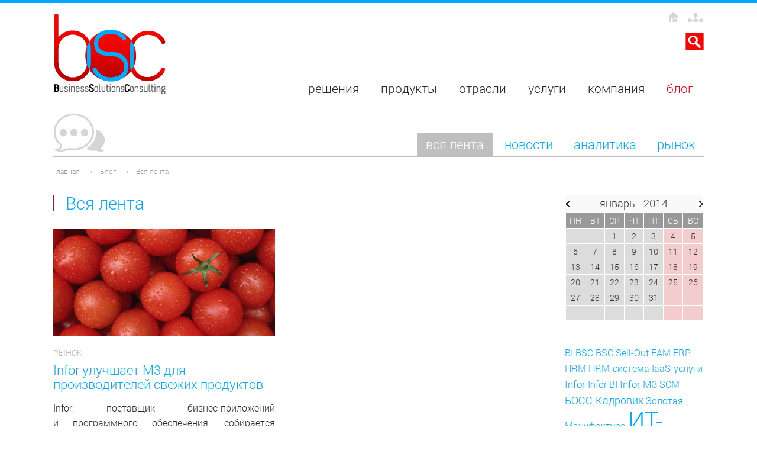

--- FILE ---
content_type: text/html; charset=utf-8
request_url: https://bsc-consulting.ru/blog/all/2014/?curPos=10
body_size: 7662
content:
<!DOCTYPE html>
<html xmlns="http://www.w3.org/1999/xhtml">
<head>
<meta http-equiv="Content-Type" content="application/xhtml+xml; charset=utf-8" />
<meta name="yandex-verification" content="5efcc1cef1ffaf62" />

<title>Блог компании BSC</title>
<link rel="icon" href="/images/icon.png" type="image/x-icon">
<style type='text/css'>
.calend_table {
  border:1px solid #999999;
  background:#FFFFFF;
  color:#333333;
}

.calend_table td {
  vertical-align:middle !important;
  padding:0 !important;
  color:#333333;
  border:1px solid #ffffff !important;
}

.days_table {
  font-size:0.9em;
}
.days, .days_sun, .days_sun_right {
  background:#999999;
  color:#FFFFFF !important;
  width:35px;
  height:25px;
}
.day, .no_day {
  background: #dcdcdc;
  margin-top:10px;
  padding:0;
}
.day_curr {
  background: #999999;
  color:#FFFFFF !important;
  font-weight:bold;
  margin-top:10px;
  padding:0;
}
.day_sun, .no_day_sun, .day_sun_right, .no_day_sun_right{
  background:#f3cccd;
}

.no_day, .no_day_sun, .no_day_sun_right {
  color:#FFFFFF !important;
  text-align:center;
}

.days, .days_sun, .day, .no_day, .day_curr, .day_sun, .no_day_sun{
  border-top: 1px solid #FFFFFF;
  border-right: 1px solid #FFFFFF;
  height:25px;
}
.day_sun_right, .no_day_sun_right, .days_sun_right {
  border-top:1px solid #FFFFFF;
  border-right:0;
}

.navig_form td {
  background:#F9F9F9;
  color:#333333;
  padding:3px;
  font-size:1.1em;
  font-weight:300;
  height:25px;
}
td.navig_butt {
  padding:0 7px;
  cursor:pointer;
}

.mouseover {
  background:#EEEEEE;
  color:#333333;
  border-top: 1px solid #FFFFFF;
  border-right: 1px solid #FFFFFF;
}

.mouseover_weekend, .mouseover_weekend_s {
  background:#F9F9F9;
  color:#333333;
  border-top: 1px solid #FFFFFF;
  border-right: 1px solid #FFFFFF;
}

.mouseover_weekend_s {
  border-right:none;
}

.month_link {
  text-decoration:underline;
  color:#333333;
  cursor:pointer;
  padding:0 5px;
}

.year_link {
  text-decoration:underline;
  color:#333333;
  cursor:pointer;
  padding:0 5px;
}
.calend_table a, .calend_table a:hover { color:#333333; text-decoration:underline; }</style>
<script type='text/javascript'>var SUB_FOLDER = '', NETCAT_PATH = '/netcat/';</script>
<script type='text/javascript' src='/netcat/admin/js/lib.js?22241'></script>
<script type='text/javascript' src='/netcat/modules/calendar/calendar.js?22241'></script>

<link rel="stylesheet" rev="stylesheet" type="text/css" href="/netcat_template/template/81/assets/css/main.css" />
<link rel="stylesheet" rev="stylesheet" type="text/css" href="/netcat_template/template/81/assets/css/template_sea_wave.css" />
<link rel="stylesheet" rev="stylesheet" type="text/css" href="/netcat_template/template/81/assets/css/jquery.bxslider.css" />

<script type="text/javascript" src="/netcat_template/jquery/jquery.min.js"></script>
<script type="text/javascript" src="//code.jquery.com/ui/1.13.2/jquery-ui.min.js"></script>
<script type="text/javascript" src="/netcat_template/template/81/assets/js/lib.js"></script>
<script type="text/javascript" src="/netcat_template/template/81/assets/js/jquery.bxslider.min.js"></script>
<script type="text/javascript" src="/netcat_template/template/81/assets/js/masonry.pkgd.min.js"></script>
<script type="text/javascript" src="/netcat_template/template/81/assets/js/imagesloaded.pkgd.min.js"></script>
<script type="text/javascript" src="/netcat_template/template/81/assets/js/share/share42.js"></script>
<script type="text/javascript" src="/netcat_template/template/81/assets/js/jquery.fadeSliderToggle.js"></script>
<script type="text/javascript">
$(document).ready(function() {
    $(".fadeNext").click(function(){   
        $(this).next().fadeSliderToggle()
        return false;
    })
});	
</script>
<!-- Global site tag (gtag.js) - Google Analytics -->
<script async src="https://www.googletagmanager.com/gtag/js?id=G-PQKNDP6FTC"></script>
<script>
  window.dataLayer = window.dataLayer || [];
  function gtag(){dataLayer.push(arguments);}
  gtag('js', new Date());

  gtag('config', 'G-PQKNDP6FTC');
</script>

</head>

<body>

<!-- Yandex.Metrika counter -->
<script type="text/javascript" >
   (function(m,e,t,r,i,k,a){m[i]=m[i]||function(){(m[i].a=m[i].a||[]).push(arguments)};
   m[i].l=1*new Date();k=e.createElement(t),a=e.getElementsByTagName(t)[0],k.async=1,k.src=r,a.parentNode.insertBefore(k,a)})
   (window, document, "script", "https://mc.yandex.ru/metrika/tag.js", "ym");

   ym(62638, "init", {
        clickmap:true,
        trackLinks:true,
        accurateTrackBounce:true,
        webvisor:true
   });
</script>
<noscript><div><img src="https://mc.yandex.ru/watch/62638" style="position:absolute; left:-9999px;" alt="" /></div></noscript>
<!-- /Yandex.Metrika counter -->
<!--LiveInternet counter--><script type="text/javascript"><!--
new Image().src = "//counter.yadro.ru/hit?r"+
escape(document.referrer)+((typeof(screen)=="undefined")?"":
";s"+screen.width+"*"+screen.height+"*"+(screen.colorDepth?
screen.colorDepth:screen.pixelDepth))+";u"+escape(document.URL)+
";"+Math.random();//--></script><!--/LiveInternet-->

<div id="wrap">

<div id="header">
    <div id="header_top"></div>
    <div id="header_block">

        <div id="logo">
            <a href='/'><img src='/netcat_template/template/81/assets/i/logo.png' alt='BSC' /></a>        </div>

        <div id="header_right_block">
            <div class="icon_nav">
            <a href='/'><img src='/netcat_template/template/81/assets/i/icon_home.png' alt='На главную' title='На главную' /></a>            <a href="/map/" title="Карта сайта"><img src='/netcat_template/template/81/assets/i/icon_map.png' alt='Карта сайта' /></a>
            </div>
            <div class="search">
            <a href="/search/" title="Поиск"><img src='/netcat_template/template/81/assets/i/icon_search.png' alt='Поиск' /></a>
            
            </div>
        </div>
        <div class="clear"></div>

                <ul id='menu_top'><li class='nav-solutions'><div>Решения</div><div class='top-menu-sub'><div class='menu-link'>
	<div class='link-sub'><a href='/solutions/enterprise-management/'>Управление предприятием (ERP)</a><div class='top-sub-sub'>
	<a href='/solutions/enterprise-management/management-accounting/'>Управленческий учет</a>
	<a href='/solutions/enterprise-management/scm/'>Управление цепочками поставок</a>
	<a href='/solutions/enterprise-management/discrete-manufacturing/'>Дискретное производство</a>
	<a href='/solutions/enterprise-management/process-manufacturing/'>Процессное производство</a>
	<a href='/solutions/enterprise-management/esm/'>Управление сервисным обслуживанием</a>
	<a href='/solutions/enterprise-management/eam/'>Ремонты и техническое обслуживание</a>
</div>
</div>
	<div class='link-sub'><a href='/solutions/e-commerce/'>Управление продажами дистрибьюторов</a></div>
	<div class='link-sub'><a href='/solutions/sales-planning/'>Планирование продаж и операций (S&OP)</a></div>
	<div class='link-sub'><a href='/solutions/hr-payroll/'>Управление персоналом и расчет заработной платы</a><div class='top-sub-sub'>
	<a href='/solutions/hr-payroll/hr-personnel-inventory/'>Учет кадров и расчет заработной платы</a>
	<a href='/solutions/hr-payroll/hr-reporting/'>Формирование отчетности</a>
	<a href='/solutions/hr-payroll/hr-management/'>Управление кадровыми процессами</a>
	<a href='/solutions/hr-payroll/hr-performance/'>Анализ эффективности персонала</a>
	<a href='/advantages/boss-kadrovik/weboffice/'>Личный кабинет работника</a>
	<a href='/advantages/boss-kadrovik/timetable/'>Управление графиками работы</a>
	<a href='/advantages/boss-kadrovik/timesheet/'>Табельный учет</a>
	<a href='/advantages/boss-kadrovik/budgeting/'>Планирование фонда оплаты труда (ФОТ)</a>
	<a href='/advantages/boss-kadrovik/piecework-payment/'>Расчет сдельной зарплаты</a>
</div>
</div>
</div>
<div class='top-menu-sub-hr'></div><div class='menu-info'><a href='/solutions/e-commerce/'><img src=/files/229/fmcg.jpg><div class='menu-text'>Узнайте больше об эффективных IT-решениях на базе Infor для автоматизации продаж в сегменте FMCG <span class=red>&gt;&gt;</span></div></a></div></div></li><li class='nav-advantages'><div>Продукты</div><div class='top-menu-sub'><div class='menu-link'>
	<div class='link-sub'><a href='/advantages/infor-m3/'>Infor M3 ERP</a></div>
	<div class='link-sub'><a href='/advantages/infor-bi/'>Infor BI/dEPM</a></div>
	<div class='link-sub'><a href='/solutions/e-commerce/'>BSC Sell-Out</a></div>
	<div class='link-sub'><a href='/advantages/boss-kadrovik/'>БОСС-Кадровик</a></div>
	<div class='link-sub'><a href='/advantages/boss-kadrovik/weboffice/'>BSC WebOffice: Личный кабинет</a></div>
	<div class='link-sub'><a href='/advantages/boss-kadrovik/piecework-payment/'>BSC Сделка: Расчет сдельной оплаты</a></div>
	<div class='link-sub'><a href='/advantages/boss-kadrovik/timesheet/'>BSC Табель: Табельный учет</a></div>
	<div class='link-sub'><a href='/advantages/boss-kadrovik/budgeting/'>BSC-ФОТ (РП-ФОТ): Планирование ФОТ</a></div>
	<div class='link-sub'><a href='/advantages/boss-kadrovik/timetable/'>BSC Графики: Web-Графики</a></div>
</div>
<div class='top-menu-sub-hr'></div><div class='menu-info'><a href='/company/contacts/'><img src=/files/293/img_prod.jpg><div class='menu-text'>Тест-драйв решений BSC <span class=red>&gt;&gt;</span></div></a></div></div></li><li class='nav-industry'><div>Отрасли</div><div class='top-menu-sub'><div class='menu-link'>
	<div class='link-sub'><a href='/industry/distribution/'>Дистрибуция</a></div>
	<div class='link-sub'><a href='/industry/food-beverage/'>Пищевая промышленность</a></div>
	<div class='link-sub'><a href='/industry/fashion/'>Легкая промышленность</a></div>
	<div class='link-sub'><a href='/industry/service/'>Сервисное обслуживание</a></div>
</div>
<div class='top-menu-sub-hr'></div><div class='menu-info'><a href='/industry/food-beverage/'><img src=/files/59/img_industry.jpg><div class='menu-text'>Infor M3 Food & Beverage <span class=red>&gt;&gt;</span></div></a></div></div></li><li class='nav-services'><div>Услуги</div><div class='top-menu-sub'><div class='menu-link'>
	<div class='link-sub'><a href='/services/erp-introduction/'>Внедрение ERP</a></div>
	<div class='link-sub'><a href='/services/it-outsourcing/'>ИТ-аутсорсинг</a></div>
	<div class='link-sub'><a href='/services/support/'>Техническая поддержка</a></div>
</div>
<div class='top-menu-sub-hr'></div><div class='menu-info'><a href='/services/erp-introduction/'><img src=/files/5/img_services.jpg><div class='menu-text'>Узнайте больше об услугах BSC <span class=red>&gt;&gt;</span></div></a></div></div></li><li class='nav-company'><div>Компания</div><div class='top-menu-sub'><div class='menu-link'>
	<div class='link-sub'><a href='/company/about/'>О компании BSC</a></div>
	<div class='link-sub'><a href='/company/projects/'>Проекты</a></div>
	<div class='link-sub'><a href='/company/reviews/'>Отзывы</a></div>
	<div class='link-sub'><a href='/company/contacts/'>Контакты</a></div>
	<div class='link-sub'><a href='/company/materials/'>Материалы</a></div>
	<div class='link-sub'><a href='/company/sout/'>СОУТ</a></div>
</div>
<div class='top-menu-sub-hr'></div><div class='menu-info'><a href='/company/projects/'><img src=/files/3/img_company.jpg><div class='menu-text'>Смотрите примеры проектов BSC <span class=red>&gt;&gt;</span></div></a></div></div></li><li class='nav-blog active'><div>Блог</div><div class='top-menu-sub'><div class='menu-link'>
	<div class='link-sub'><a href='/blog/all/'>Вся лента</a></div>
	<div class='link-sub'><a href='/blog/news/'>Новости</a></div>
	<div class='link-sub'><a href='/blog/analytics/'>Аналитика</a></div>
	<div class='link-sub'><a href='/blog/market/'>Рынок</a></div>
</div>
<div class='top-menu-sub-hr'></div><div class='menu-info'><a href='/blog/news/300914/'><img src=/files/117/img_blog.jpg><div class='menu-text'>Шнейдер Электрик внедряет HRMS <span class=red>&gt;&gt;</span></div></a></div></div></li></ul>
    </div>
</div>
	
<div id="fb-root"></div>
<script>(function(d, s, id) {
  var js, fjs = d.getElementsByTagName(s)[0];
  if (d.getElementById(id)) return;
  js = d.createElement(s); js.id = id;
  js.src = "//connect.facebook.net/ru_RU/sdk.js#xfbml=1&version=v2.0";
  fjs.parentNode.insertBefore(js, fjs);
}(document, 'script', 'facebook-jssdk'));</script>

<div id="middle">
    <div id="middle_block">
        <div class="layout-width">
        <div class="layout-width-in">
            <div class="content-menu">
                <div class="content-menu-left">
                <img class="img-sub" src='/files/118/blog_img.png' alt="" />                </div>
                <div class="content-menu-right">    
                                        <div><ul id='menu_sub'><li><a class='active' href='/blog/all/'>Вся лента</a></li><li><a href='/blog/news/'>Новости</a></li><li><a href='/blog/analytics/'>Аналитика</a></li><li><a href='/blog/market/'>Рынок</a></li><div class='clear'></div></ul></div>                </div>
                <div class="clear"></div>
            </div>
        
                        <div id='trail'><a href='/' class='go-home'>Главная</a> &rarr; <a href='/blog/all/'>Блог</a>  &rarr; <a href='/blog/all/'>Вся лента</a> </div>        </div>
        </div>
        
        <div class="content">
<script type="text/javascript">
jQuery(document).ready(function($){
  $('#blog-list').masonry({ singleMode: true});
 
 var $container = $('#blog-list').masonry();
// layout Masonry again after all images have loaded
$container.imagesLoaded( function() {
  $container.masonry();
});
 
});
</script>

<div class="layout-width">
    <div class="layout-width-in">
    
<div class="left_content">

<h1>Вся лента</h1>

<div id='blog-list' class="js-masonry" data-masonry-options='{ "itemSelector": ".blog-row" }'>

    <div class='nc_feed'>
                    </div>


<div class='blog-row'>
    <div class='blog-row-in'>
    
<a class='blog-row-img' href='/blog/market/200114/' title='Infor улучшает М3 для производителей свежих продуктов'>
        <img src='/files/313/527/200114.jpg' alt='Infor улучшает М3 для производителей свежих продуктов' />
    </a><div class='sub-name'>Рынок</div><h2><a href='/blog/market/200114/'>Infor улучшает М3 для производителей свежих продуктов</a></h2><div class='nc_announce'><p style="text-align: justify;">Infor, поставщик бизнес-приложений и&nbsp;программного обеспечения, собирается выпустить ряд&nbsp;улучшений для&nbsp;Infor М3, включая разработку Infor М3&nbsp;Fresh Food Planner (FFP) &mdash; нового приложения, предназначенного для&nbsp;компаний, производящих скоропортящиеся продукты питания.</p></div><div class='nc_datetime'><span class='nc_date'>20.01.2014</span>  <span class='page-count'>2962</span></div>    
    </div>
</div>

<div class="clear"></div>

</div>
<div class="clear"></div>

<div class='pagination'><div class='prev-next'>
        <a class='prev-link' href='/blog/all/2014/'></a>    <div class='pagination-num'><a href=/blog/all/2014/>1</a>  <b>2</b></div>            </div></div>
        <div class="clear"></div>
        <div class="right_content">
            <div id='nc_calendar_block'><table width='245' cellpadding='0' cellspacing='0' class='calend_table'><tr valign='top' class='navig_form'>
<td align='left' class='navig_butt'>
<img src='/netcat/modules/calendar/images/left-arrow-std.gif' onclick='nc_calendar_generate(1, 12, 2013 , false , 0); return false;' alt='декабрь' title='декабрь' />
</td>
<td align='center' class='navig_date'>
<span class='month_link'><a href='/blog/all/2014/01/'>январь</a></span>
<span class='year_link'><a href='/blog/all/2014/'></a>2014</a></span>
</td>
<td align='right' class='navig_butt'>
<img src='/netcat/modules/calendar/images/right-arrow-std.gif' onclick='nc_calendar_generate(1, 2, 2014 , false , 0); return false;' alt='февраль' title='февраль' />
</td>
</tr><tr><td colspan='3'><table cellpadding='0' cellspacing='0' width='100%' class='days_table'><tr><td align='center' class='days'>ПН</td><td align='center' class='days'>ВТ</td><td align='center' class='days'>СР</td><td align='center' class='days'>ЧТ</td><td align='center' class='days'>ПТ</td><td align='center' class='days_sun'>СБ</td><td align='center' class='days_sun_right'>ВС</td></tr><tr><td class='no_day'>&nbsp;</td><td class='no_day'>&nbsp;</td><td class='day' align='center' onmouseover='this.className="mouseover"' onmouseout='this.className="day"'>1</td><td class='day' align='center' onmouseover='this.className="mouseover"' onmouseout='this.className="day"'>2</td><td class='day' align='center' onmouseover='this.className="mouseover"' onmouseout='this.className="day"'>3</td><td class='day_sun' align='center' onmouseover='this.className="mouseover_weekend"' onmouseout='this.className="day_sun"'>4</td><td class='day_sun_right' align='center' onmouseover='this.className="mouseover_weekend_s"' onmouseout='this.className="day_sun_right"'>5</td></tr><tr><td class='day' align='center' onmouseover='this.className="mouseover"' onmouseout='this.className="day"'>6</td><td class='day' align='center' onmouseover='this.className="mouseover"' onmouseout='this.className="day"'>7</td><td class='day' align='center' onmouseover='this.className="mouseover"' onmouseout='this.className="day"'>8</td><td class='day' align='center' onmouseover='this.className="mouseover"' onmouseout='this.className="day"'>9</td><td class='day' align='center' onmouseover='this.className="mouseover"' onmouseout='this.className="day"'>10</td><td class='day_sun' align='center' onmouseover='this.className="mouseover_weekend"' onmouseout='this.className="day_sun"'>11</td><td class='day_sun_right' align='center' onmouseover='this.className="mouseover_weekend_s"' onmouseout='this.className="day_sun_right"'>12</td></tr><tr><td class='day' align='center' onmouseover='this.className="mouseover"' onmouseout='this.className="day"'>13</td><td class='day' align='center' onmouseover='this.className="mouseover"' onmouseout='this.className="day"'>14</td><td class='day' align='center' onmouseover='this.className="mouseover"' onmouseout='this.className="day"'>15</td><td class='day' align='center' onmouseover='this.className="mouseover"' onmouseout='this.className="day"'>16</td><td class='day' align='center' onmouseover='this.className="mouseover"' onmouseout='this.className="day"'>17</td><td class='day_sun' align='center' onmouseover='this.className="mouseover_weekend"' onmouseout='this.className="day_sun"'>18</td><td class='day_sun_right' align='center' onmouseover='this.className="mouseover_weekend_s"' onmouseout='this.className="day_sun_right"'>19</td></tr><tr><td class='day' align='center' onmouseover='this.className="mouseover"' onmouseout='this.className="day"'>20</td><td class='day' align='center' onmouseover='this.className="mouseover"' onmouseout='this.className="day"'>21</td><td class='day' align='center' onmouseover='this.className="mouseover"' onmouseout='this.className="day"'>22</td><td class='day' align='center' onmouseover='this.className="mouseover"' onmouseout='this.className="day"'>23</td><td class='day' align='center' onmouseover='this.className="mouseover"' onmouseout='this.className="day"'>24</td><td class='day_sun' align='center' onmouseover='this.className="mouseover_weekend"' onmouseout='this.className="day_sun"'>25</td><td class='day_sun_right' align='center' onmouseover='this.className="mouseover_weekend_s"' onmouseout='this.className="day_sun_right"'>26</td></tr><tr><td class='day' align='center' onmouseover='this.className="mouseover"' onmouseout='this.className="day"'>27</td><td class='day' align='center' onmouseover='this.className="mouseover"' onmouseout='this.className="day"'>28</td><td class='day' align='center' onmouseover='this.className="mouseover"' onmouseout='this.className="day"'>29</td><td class='day' align='center' onmouseover='this.className="mouseover"' onmouseout='this.className="day"'>30</td><td class='day' align='center' onmouseover='this.className="mouseover"' onmouseout='this.className="day"'>31</td><td class='no_day_sun'>&nbsp;</td><td class='no_day_sun_right'>&nbsp;</td></tr><tr><td class='no_day'>&nbsp;</td><td class='no_day'>&nbsp;</td><td class='no_day'>&nbsp;</td><td class='no_day'>&nbsp;</td><td class='no_day'>&nbsp;</td><td class='no_day_sun'>&nbsp;</td><td class='no_day_sun_right'>&nbsp;</td></tr></table></td></tr></table></div>
<input type='hidden' id='calendar_cc' value='189' />
<input type='hidden' id='calendar_theme' value='0' />
<input type='hidden' id='calendar_field' value='Date' />
<input type='hidden' id='calendar_filled' value='' />
<input type='hidden' id='calendar_querydate' value='2014' />
            <div class="hr-40"></div>
            <!--TAGS-->
	        <a href='/tags/?tag=75' style='font-size:101%; '>BI</a> <a href='/tags/?tag=8' style='font-size:101%; '>BSC</a> <a href='/tags/?tag=103' style='font-size:101%; '>BSC Sell-Out</a> <a href='/tags/?tag=93' style='font-size:100%; '>EAM</a> <a href='/tags/?tag=30' style='font-size:102%; '>ERP</a> <a href='/tags/?tag=5' style='font-size:102%; '>HRM</a> <a href='/tags/?tag=7' style='font-size:101%; '>HRM-система</a> <a href='/tags/?tag=77' style='font-size:100%; '>IaaS-услуги</a> <a href='/tags/?tag=9' style='font-size:109%; '>Infor</a> <a href='/tags/?tag=68' style='font-size:100%; '>Infor BI</a> <a href='/tags/?tag=25' style='font-size:108%; '>Infor M3</a> <a href='/tags/?tag=82' style='font-size:100%; '>SCM</a> <a href='/tags/?tag=3' style='font-size:111%; '>БОСС-Кадровик</a> <a href='/tags/?tag=59' style='font-size:100%; '>Золотая Мануфактура</a> <a href='/tags/?tag=79' style='font-size:250%; line-height:1em;'>ИТ-рынок</a> <a href='/tags/?tag=76' style='font-size:114%; '>ИТ-услуги</a> <a href='/tags/?tag=31' style='font-size:100%; '>Кадровый учет</a> <a href='/tags/?tag=32' style='font-size:100%; '>Расчет заработной платы</a> <a href='/tags/?tag=2' style='font-size:104%; '>Система управления персоналом</a> <a href='/tags/?tag=41' style='font-size:101%; '>Управление продажами дистрибьюторов</a> <a href='/tags/?tag=83' style='font-size:100%; '>Управление цепочками поставок</a> <a href='/tags/?tag=37' style='font-size:100%; '>Шнейдер Электрик</a> <a href='/tags/?tag=86' style='font-size:101%; '>бизнес-аналитика</a> <a href='/tags/?tag=78' style='font-size:105%; '>облачные технологии</a> <a href='/tags/?tag=69' style='font-size:100%; '>системы бизнес-аналитики</a>            <!--/TAGS-->
        </div>
        </div>
        
    </div>
</div>        </div>
        
        <div class="hr-40"></div>
    </div>
    <div class="clear"></div>
</div>
<div class="clear clear_footer"></div>
</div>

<div id="footer">

    <div id="footer_top">
        <div id="footer_top_in">
            <div id="footer_top_left">
                <div id="adress"></div>
                <div id="contacts"><h3>Контакты</h3>
<p>Тел.: +7 <span itemprop="telephone">(495) 967-96-39</span><br />
<a href="/company/contacts/"><span itemprop="email">Написать письмо в компанию BSC</span></a></p>
<h3>Адрес:</h3>
<p>115054, г. <span itemprop="addressLocality">Москва</span>,<br />
<span itemprop="streetAddress">ул. Дубининская, дом 57, стр. 7, этаж 2, офис 9<br />
бизнес-центр Brent City</span></p></div>
            </div>
            <div id="footer_top_right">
                <script type="text/javascript" charset="utf-8" src="//api-maps.yandex.ru/services/constructor/1.0/js/?sid=JH0B6wsOVO7SOwmlQy8oVKHkuV9cbsld&width=100%&height=370"></script>            </div>
        </div>
    </div>

    <div id="footer_bottom">
        <div id="footer_bottom_in">
                        <div id="license"><span class="red">©</span> <span itemprop="name">BSC</span> 2007-2023<br /><a href="/privacy/">Политика конфиденциальности</a> | <a href="/terms-of-use/">Условия пользования сайтом</a></div>
            <div id="developer"><a href="https://artpriori.ru/" target="_blank">Разработка сайта<br />Агентство ArtPriori</a></div>
        </div>
    </div>

</div>

<noindex>

<div id="dialog" class="dialog" title="">
    <div class="dialog-after-send">
        <p>Сообщение успешно отправлено!</p>
        <p>В ближайшее время мы свяжемся с вами по указанным вами контактным данным</p>
    </div>
</div>

<div id="dialog2" class="dialog" title="">
    <div class='write-us form-testdr'>
        <form name='adminForm'  method='post' action='/netcat/add.php'>
                        <input name='cc' type='hidden' value='207'>
            <input name='sub' type='hidden' value='132'>
            <input name='catalogue' type='hidden' value='1'>
            <input type='hidden' name='posting' value='1'>

<table border="0" cellpadding="1" cellspacing="1" style="width: 100%;">
<tbody>
	<tr>
		<td style="width: 95px;">
            <div class="row-title">Ваше имя</div>
        </td>
		<td style="width: 255px;">
            <div class="row">
                <input name='f_Name' type='text' maxlength='55' size='0' class='hidden' value=''  />                <input name='f_FIO' type='text' placeholder='Укажите свои имя и фамилию *' maxlength='55' size='10' value=''  />            </div>
        </td>
		<td style="width: 20px;"></td>
		<td>
            <div class="row-title">Ваш e-mail</div>
        </td>
		<td>
            <div class="row"><input name='f_Email' type='text' placeholder='Укажите электронный адрес *' maxlength='55' size='10' data-format='email' value=''  /></div>
        </td>
	</tr>
	<tr>
		<td>
            <div class="row-title">Компания</div>
        </td>
		<td>
            <div class="row"><input name='f_Firma' type='text' placeholder='Укажите название компании *' maxlength='55' size='10' value=''  /></div>
        </td>
		<td></td>
		<td style="width: 117px;">
            <div class="row-title">Ваш телефон</div>
        </td>
		<td style="width: 255px;">
            <div class="row"><input name='f_Phone' type='text' placeholder='Укажите контактный телефон *' maxlength='55' size='58' value=''  /></div>
        </td>
	</tr>
</tbody>
</table>
    <div class="hr-10"></div>
    
    <div class="row-text">
        <script type='text/javascript'>var CKEDITOR_BASEPATH = '/netcat/editors/ckeditor4/';</script><script type='text/javascript' src='/netcat/editors/ckeditor4/ckeditor.js?22241'></script><script type='text/javascript'>CKEDITOR.config.customConfig = 'config.js?t=1433699125';
CKEDITOR.on('instanceReady', function(ev) {    
    for(var tag in CKEDITOR.dtd.$block) {
        ev.editor.dataProcessor.writer.setRules(tag, {
            indent: false,
            breakBeforeOpen: true,
            breakAfterOpen: false,
            breakBeforeClose: false,
            breakAfterClose: false
        });
    }
});</script><textarea class='no_cm' name="f_Text" id="f_Text"></textarea>
<script type="text/javascript">try {CKEDITOR.replace('f_Text', {toolbarGroups: ["mode",{"name":"clipboard"},{"name":"tools"},{"name":"undo"},{"name":"find"},{"name":"selection"},{"name":"forms"},{"name":"basicstyles"},{"name":"cleanup"},{"name":"list"},{"name":"indent"},{"name":"blocks"},{"name":"align"},{"name":"links"},{"name":"insert"},{"name":"styles"},{"name":"colors"}],skin: 'moono',
language: 'ru',
filebrowserBrowseUrl:  '/netcat/editors/ckeditor4/filemanager/index.php',
allowedContent: true,
entities: true,
autoParagraph: false,
fillEmptyBlocks: false,
enterMode: CKEDITOR.ENTER_P,
baseFloatZIndex: 11000,});} catch (exception) {}</script>
    </div>
    <div class="clear"></div>
    <div class="hr-20"></div>

            <div class='form-descr'>
                Нажимая на кнопку «Отправить запрос», вы соглашаетесь с <a href="/privacy/" target="_blank">правилами обработки персональных данных</a> и с <a href="/terms-of-use/" target="_blank">условиями пользования сайтом</a>
            </div>
            <div class='submit'><input value='отправить запрос' type='submit' /></div>
        </form>
    </div>
</div>

</noindex>

<!-- begin of Top100 code -->
<script id="top100Counter" type="text/javascript" src="//counter.rambler.ru/top100.jcn?1178612"></script>
<noscript>
<img src="//counter.rambler.ru/top100.cnt?1178612" alt="" width="1" height="1" border="0" />
</noscript>
<!-- end of Top100 code -->

</body>
</html>

--- FILE ---
content_type: text/css
request_url: https://bsc-consulting.ru/netcat_template/template/81/assets/css/main.css
body_size: 998
content:
@import url("font.css");
@import url("normalize.css");
@import url("../fontello/css/fontello.css");

/* General */
html, body {height:100%; margin:0px; padding:0px; font-weight:300; font-family:Roboto, Arial, sans-serif; font-size:16px; color:#282828; line-height:1.6; background-color:#fff; }
a {color:#00aaff; outline:none; text-decoration:none; }
a:hover {text-decoration:underline; }
a img {max-width:100%; border:none; }
b, strong {font-weight:400; }
p {margin:0px; padding:0px 0px 15px 0px; }
form {margin:0px; padding:0px;}
h1 {margin:20px 0 30px; padding:0 0 0 20px; font-size:1.8em; font-weight:300; color:#00aaff; line-height:1; border-left:1px solid #e2001a; }
h2 {margin:0px; padding:0px 0px 20px 0px; font-size:1.6em; font-weight:300; color:#00aaff; line-height:1; }
h3 {margin:0px; padding:0px 0px 15px 0px; font-size:20px; font-weight:300; }
h4 {margin:0px; padding:0px 0px 15px 0px; font-size:15px; font-weight:300;}
.h1 {margin:20px 0 30px; padding:0 0 0 20px; font-size:1.8em; color:#00aaff; line-height:1; border-left:1px solid #e2001a; }
.h2 {margin:0px; padding:0px 0px 20px 0px; font-size:1.6em; color:#00aaff; line-height:1; }
.h3 {margin:0px; padding:0px 0px 15px 0px; font-size:20px; }
.h4 {margin:0px; padding:0px 0px 15px 0px; font-size:15px; }

td h3 {line-height:1.2; }

.clear {padding:0px; margin:0px; font-size:0px; line-height:0px; height:1px; clear:both; float:none;}
.clear_footer {height:600px;}
.clear_footer.contmap {height:230px;}

.red {color:#e2001a; }
.blue {color:#00aaff; }
.gray {color:#282828; }
.green {color:#00aabb; }

.hr-10 {height:10px; }
.hr-20 {height:20px; }
.hr-30 {height:30px; }
.hr-40 {height:40px; }
.hr-50 {height:50px; }
.hr-70 {height:70px; }
.hr-100 {height:100px; }

.infor-content {text-align:center; }

.layout-width {min-width:980px; max-width:1160px; margin:0px auto; }
.layout-width-in {margin:0px 30px; position:relative; }
.middle-block-gray {width:100%; margin:20px 0 30px; padding:30px 0; position:relative; background:#ececec; }
.middle-block-light-gray {width:100%; margin:0 0 30px; padding:45px 0 30px; position:relative; background:#f3f3f3; }

#middle_gray {width:100%; margin:0; position:relative; background:#ececec; }
#middle_gray #middle_gray_block {margin:0px auto; }
#middle_gray #middle_gray_content {margin:0 30px; padding:0; position:relative; }

#middle_white {width:100%; margin:0; position:relative; }
#middle_white #middle_white_block {margin:0px auto; }
#middle_white #middle_white_content {margin:0 30px; padding:0; position:relative; }

.block-layoutwidth {position:relative; }

#wrap {min-height:100%;}
#middle ul {margin:0px 0px 10px 0px; padding:0px; list-style-type:none; }
#middle ul li ul {margin:0px 0px 0px 0px; padding:0px; list-style-type:none; }
#middle table {border-collapse:collapse; width:100%;}
#middle table th {border-collapse:collapse; padding:5px; text-align:left;}
#middle table td {padding:0; vertical-align:top; border-collapse:collapse; }
#middle table.prod-table td {padding:10px; }
td .input_text {width: 250px;}
.left_content form table {width: 100% !important;}
#adminForm .input_text, .textarea { }
.textarea > textarea { width: 340px; }
.answer_block img{margin: 2px 10px 5px 0 !important;}
div#mslayer_simplemodal_container { padding-top: 16px; background-color: white; height: 45px; width: 233px; margin: 0px; font-family: 'Segoe UI', SegoeWP, Arial; font-size: 12px; color: #444444; line-height: 14px; background: #fff; }
form#adminForm div.input_text { width: 270px; }
div.nc_reg_hint { display: inline-block; margin-left: 12px; }

--- FILE ---
content_type: text/css
request_url: https://bsc-consulting.ru/netcat_template/template/81/assets/css/template_sea_wave.css
body_size: 8109
content:
/* General */
details summary {display:list-item; color:#00aaff; cursor:pointer; }
details[open] summary {color:#e2001a; }
details summary:hover {color:#e2001a; }
details summary::marker {color:#e2001a; }
details summary + h2, details summary + h3 {margin-top:20px; }

#middle ul li {padding:0px 0px 5px 20px; background:url("../i/bull.png") no-repeat 0px 9px; }
#middle ul li ul li {padding:0px 0px 5px 20px; background:url("../i/bull-blue.png") no-repeat 0px 9px; }
#middle ul li ul li:last-of-type {padding:0px 0px 0px 20px; }

/* Header */
#header {width:100%; height:180px; position:relative; border-bottom:1px solid #d5d5d5; }
#header_top {width:100%; height:5px; position:absolute; top:0; display:block; background:#00aaff; }
#header_block {min-width:980px; max-width:1160px; height:100%; margin:0px auto; position:relative;}
#logo {display:block; outline:none; width:192px; height:142px; position:absolute; top:20px; left:30px;}

#header_right_block {width:570px; position:absolute; top:20px; right:30px; text-align:right; }
#header_right_block .icon_nav {margin:0 0 10px 0; }
#header_right_block .icon_nav img {margin:0 0 0 10px; }
#header_right_block .search {margin:0 0 0 10px; font-weight:300; line-height:2; }
#header_right_block .search a {text-decoration:none; }
#header_right_block .search a:hover {text-decoration:underline; }
#header_right_block .search img {margin:0 0 0 12px; float:right; }

#sitemap ul {margin:5px 0px 0px; padding:0px; list-style-type:none; }

/*
#menu_top {margin:120px 30px 0; float:right; list-style-type:none; position:relative; }
#menu_top li {margin:0px 0px 0px 20px; padding:7px 10px; display:block; float:left; font-size:1.3em; font-weight:300; line-height:1; text-transform:lowercase; cursor:default; border:1px solid #ffffff; }
#menu_top li.hover {border:1px solid #e2001a; }
#menu_top li.active {color:#ffffff; border:1px solid #e2001a; background:#e2001a; }
#menu_top li a {color:#333333; text-decoration:none; }
#menu_top li img {display:none; }
#menu_top li li a:hover {text-decoration:underline; }
#menu_top li img {display:none; float:right; z-index:2; }
#menu_top li ul {width:700px; margin:0; padding:35px 0 0px; display:none; position:absolute; top:37px; right:0px; list-style-type:none; border-bottom-left-radius:7px; border-bottom-right-radius:7px; z-index:10; }
#menu_top li ul li {padding:0px 0px 8px 10px; font-size:.8em; color:#fff; text-transform:none; margin:0px; float:none; border:none; }
#menu_top li ul li a {color:#00aaff !important;}

#menu_top li.nav-solutions ul li {width:50%; margin:0; padding:0; font-size:.8em; color:#333; text-transform:none; float:left; border:none; }
#menu_top li.nav-solutions ul li a {color:#00aaff !important;}
#menu_top li ul li ul {margin:0; padding:0; position:relative; }
#menu_top li ul li ul li {padding:0px 0px 8px 10px; font-size:.8em; color:#fff; text-transform:none; margin:0px; float:none; border:none; }
#menu_top li ul li ul li a {color:#000 !important;}

#menu_top li.last {margin:0px; }
#menu_top li.active img, #menu_top li.hover img {display:block;}
#menu_top li.active a, #menu_top li.hover a {color:#e2001a;}
#menu_top li.active, #menu_top li.hover {}
#menu_top li.hover ul {display:block; }

#menu_top .menu-link {width:34%; display:inline-block; float:left; }
#menu_top .menu-info {width:65%; float:right; font-size:.7em; color:#333333; line-height:1.4; text-transform:none; background:#f8f8f8; }
#menu_top .menu-info img {margin:10px; }
#menu_top .menu-info p {margin:10px 0 10px 10px; }

#menu_top .menu-link-sol {width:100%; display:block; }
#menu_top .menu-info-sol {width:100%; font-size:.7em; color:#333333; line-height:1.4; text-transform:none; background:#f8f8f8; }
*/

#menu_top {margin:120px 30px 0; float:right; list-style-type:none; position:relative; }
#menu_top li {margin:0px 0px 0px 1px; padding:15px 17px 18px; display:block; float:left; font-size:1.3em; line-height:1.2; text-transform:lowercase; cursor:default; border:1px solid #ffffff; border-bottom:none; }
#menu_top li.hover {color:#00aaff; border:1px solid #00aaff; }
#menu_top li.active {color:#e2001a; }
#menu_top li.active a, #menu_top li.hover a {color:#e2001a; }
#menu_top li.active img, #menu_top li.hover img {display:block; }
#menu_top li.hover .top-menu-sub {display:block; }
#menu_top li a {color:#333333; text-decoration:none; }
#menu_top li img {display:block; float:right; z-index:2; }
#menu_top li li a:hover {text-decoration:underline; }

#menu_top li .top-menu-sub {min-width:320px; max-width:345px; margin-left:-17px; padding:25px 0 0; display:none; position:absolute; top:60px; list-style-type:none; z-index:100; background:#ffffff; }
#menu_top li .top-menu-sub .menu-link {margin:0 25px 25px; padding:0px; font-size:16px; text-transform:none; border:none; }
#menu_top li .top-menu-sub .menu-link a {color:#333333 !important; display:block; margin:0 0 10px; }
#menu_top li .top-menu-sub .menu-link a:hover {color:#00aaff !important; }
#menu_top li .top-menu-sub .menu-info {min-height:80px; margin:30px 0 0; padding:10px 15px 10px 15px; font-size:16px; color:#333333; line-height:1.5; text-transform:none; border:none; background:#ececec; }
#menu_top li .top-menu-sub .menu-info a {color:#00aaff !important; }
#menu_top li .top-menu-sub .menu-info a:hover {color:#333333 !important; }
#menu_top li .top-menu-sub .menu-info img {max-width:150px; margin:3px 0 10px 10px; }
#menu_top li .top-menu-sub .menu-info .menu-text {margin:5px 0 0; display:block; }

#menu_top li.nav-blog .top-menu-sub {margin-left:-268px; }
#menu_top li.nav-company .top-menu-sub {margin-left:-218px; }
#menu_top li.nav-blog .top-menu-sub .menu-link, #menu_top li.nav-company .top-menu-sub .menu-link  {text-align:right; }

#menu_top li.nav-solutions .top-menu-sub {min-width:679px; max-width:680px; }
#menu_top li.nav-solutions .top-menu-sub .menu-link-sol {margin:0px 0px 25px 15px; padding:0px; font-size:16px; text-transform:none; border:none; }
#menu_top li.nav-solutions .top-menu-sub .menu-link-sol a {color:#333333 !important; display:block; margin:0 0 10px; }
#menu_top li.nav-solutions .top-menu-sub .menu-link-sol a:hover {color:#00aaff !important; }
#menu_top li.nav-solutions .top-menu-sub .menu-link-sol .link-sub {width:48%; float:left; }
#menu_top li.nav-solutions .top-menu-sub .menu-link-sol .top-sub-sub {margin:0 0 0 10px; padding:0 12px 0 0; font-size:15px; color:#333; text-transform:none; border:none; }
#menu_top li.nav-solutions .top-menu-sub .menu-link-sol .top-sub-sub a {color:#333333 !important; }
#menu_top li.nav-solutions .top-menu-sub .menu-link-sol .top-sub-sub a:hover {color:#00aaff !important; }

#menu_top li.nav-solutions .top-menu-sub .top-menu-sub-hr {padding:0px; margin:0px; font-size:0px; line-height:0px; height:1px; clear:both; float:none; }

#menu_top li.nav-solutions .top-menu-sub .menu-info-sol {min-height:80px; margin:20px 0 0; padding:10px 20px; font-size:16px; color:#333333; line-height:1.5; text-transform:none; border:none; background:#ececec; }
#menu_top li.nav-solutions .top-menu-sub .menu-info-sol a {color:#00aaff !important; }
#menu_top li.nav-solutions .top-menu-sub .menu-info-sol a:hover {color:#333333 !important; }
#menu_top li.nav-solutions .top-menu-sub .menu-info-sol img {max-width:150px; margin:3px 0 10px 10px; }
#menu_top li.nav-solutions .top-menu-sub .menu-info-sol .menu-text {margin:5px 0 0; display:block; }


/* Slider Main */ 
#slider-block {position:relative; }
.slider-block-left {width:68%; float:left; }
.slider-block-left img {cursor:pointer; }
.slider-block-right {width:30%; float:right; position:relative; line-height:1; }
.slider-block-right img {margin:0; padding:0; }

.block-distrib {margin-right:2%; margin-bottom:3%; }
.block-food {margin-bottom:3%; }
.block-fashion {margin-right:2%; }
.block-service { }
.ind-block {width:48%; display:inline-block; position:relative; text-align:center; }
.ind-block .mask {width:100%; height:100%; position:absolute; overflow:hidden; top:0; left:0; background-color:rgba(195,0,4,0.8); -ms-filter:"progid: DXImageTransform.Microsoft.Alpha(Opacity=0)"; filter:alpha(opacity=0); opacity:0; -webkit-transform:scale(0) rotate(-180deg); -moz-transform:scale(0) rotate(-180deg); -o-transform:scale(0) rotate(-180deg); -ms-transform:scale(0) rotate(-180deg); transform:scale(0) rotate(-180deg); -webkit-transition:all 0.4s ease-in; -moz-transition:all 0.4s ease-in; -o-transition:all 0.4s ease-in; -ms-transition: all 0.4s ease-in; transition:all 0.4s ease-in; }
.ind-block img {width:100%; position:relative; display:block; -webkit-transition:all 0.4s ease-in-out 0.2s; -moz-transition:all 0.4s ease-in-out 0.2s; -o-transition:all 0.4s ease-in-out 0.2s; -ms-transition:all 0.4s ease-in-out 0.2s; transition:all 0.4s ease-in-out 0.2s; -ms-filter:"progid: DXImageTransform.Microsoft.Alpha(Opacity=100)"; filter:alpha(opacity=100); opacity:1; }
.ind-block h2 {margin-top:15%; position:relative; text-transform:uppercase; text-align:center; font-size:0.8em; color:#fff; line-height:1.5; -ms-filter:"progid: DXImageTransform.Microsoft.Alpha(Opacity=0)"; filter:alpha(opacity=0); opacity:0; background:transparent; -webkit-transition:all 0.5s ease-in-out; -moz-transition:all 0.5s ease-in-out; -o-transition:all 0.5s ease-in-out; -ms-transition:all 0.5s ease-in-out; transition:all 0.5s ease-in-out; }
.ind-block p {position:relative; text-align:center; color:#fff; -ms-filter:"progid: DXImageTransform.Microsoft.Alpha(Opacity=0)"; filter:alpha(opacity=0); opacity:0; -webkit-transition:all 0.5s ease-in-out; -moz-transition:all 0.5s ease-in-out; -o-transition:all 0.5s ease-in-out; -ms-transition:all 0.5s ease-in-out; transition:all 0.5s ease-in-out; }
.ind-block:hover .mask {
   -ms-filter: "progid: DXImageTransform.Microsoft.Alpha(Opacity=100)";
   filter: alpha(opacity=100);
   opacity: 1;
   -webkit-transform: scale(1) rotate(0deg);
   -moz-transform: scale(1) rotate(0deg);
   -o-transform: scale(1) rotate(0deg);
   -ms-transform: scale(1) rotate(0deg);
   transform: scale(1) rotate(0deg);
   -webkit-transition-delay: 0.2s;
   -moz-transition-delay: 0.2s;
   -o-transition-delay: 0.2s;
   -ms-transition-delay: 0.2s;
   transition-delay: 0.2s;
}
.ind-block:hover img {
   -webkit-transform: scale(0);
   -moz-transform: scale(0);
   -o-transform: scale(0);
   -ms-transform: scale(0);
   transform: scale(0);
   -ms-filter: "progid: DXImageTransform.Microsoft.Alpha(Opacity=0)";
   filter: alpha(opacity=0);
   opacity: 0;
   -webkit-transition-delay: 0s;
   -moz-transition-delay: 0s;
   -o-transition-delay: 0s;
   -ms-transition-delay: 0s;
   transition-delay: 0s;
}
.ind-block:hover h2,
.ind-block:hover p {
   -ms-filter: "progid: DXImageTransform.Microsoft.Alpha(Opacity=100)";
   filter: alpha(opacity=100);
   opacity: 1;
   -webkit-transition-delay: 0.5s;
   -moz-transition-delay: 0.5s;
   -o-transition-delay: 0.5s;
   -ms-transition-delay: 0.5s;
   transition-delay: 0.5s;
}

.mask-arrow {width:50px!important; height:50px; margin:0 auto; background:url("../i/arrow.png") no-repeat; }

/* Middle */
/*
#middle_main {}
#middle_main .content {margin:30px 30px 0; }
#middle_main .left_content {padding-right:280px; }
.main-page-column {width:50%; float:left; }
.main-page-column-in {margin:0 35px 25px 0; position:relative; }
.main-page-column-in p {text-align:justify; }
.main-page-column h2 {margin:0 0 20px; padding:0 0 0 20px; line-height:1; font-weight:300; border-left:1px solid #e2001a; }
.main-page-column .h2 {font-weight:300; }
.main-page-column .h2 a {text-decoration:none; }
.main-page-column .h2 a:hover {text-decoration:underline; }
#middle_main .right_content {width:240px; position:absolute; top:65px; right:0; color:#969696; font-weight:300; }
#middle_main .right_content a {font-weight:300; text-decoration:none; }
#middle_main .right_content a:hover {text-decoration:underline; }
#middle_main .block-header {height:34px; margin:0; font-size:1.7em; font-weight:300; line-height:1; color:#00aaff; }
#middle_main .block-header-hr {height:18px; margin:0 0 20px; background:url("../i/corner.png") no-repeat; }
#middle_main .block-header .right_content {top:0; }
#middle_main .block-header .right_content span {margin:0 10px 0 0; padding:0 17px 5px; font-weight:300; color:#ffffff; background:#bfbfbf; }
#middle_main .more {margin-right:35px; text-align:right; font-weight:300; }
#middle_main .more a {padding:1px 12px 3px; color:#ffffff; text-decoration:none; background:#e2101a; }
#middle_main .details {text-align:right; font-weight:300; }
#middle_main .details a {color:#e2001a; text-decoration:none; }
#middle_main .details a:hover {text-decoration:underline; }
#middle_main .request {padding:0 0 0 20px; font-size:1.2em; line-height:1; display:block; border-left:1px solid #e2001a; background:url("../i/more.png") no-repeat bottom right; }
#middle_main a.request {color:#969696; }
*/

#middle.main-page {}
#middle.main-page .content {margin:30px 30px 0; }
#middle.main-page .left_content {padding-right:280px; }
.main-page-column {width:50%; float:left; }
.main-page-column-in {margin:0 35px 25px 0; position:relative; }
.main-page-column-in p {text-align:justify; }
.main-page-column h2 {margin:0 0 20px; padding:0 0 0 20px; line-height:1; font-weight:300; border-left:1px solid #e2001a; }
.main-page-column .h2 {font-weight:300; }
.main-page-column .h2 a {text-decoration:none; }
.main-page-column .h2 a:hover {text-decoration:underline; }
#middle.main-page .right_content {width:240px; position:absolute; top:65px; right:0; color:#969696; font-weight:300; }
#middle.main-page .right_content a {font-weight:300; text-decoration:none; }
#middle.main-page .right_content a:hover {text-decoration:underline; }
#middle.main-page .block-header {height:34px; margin:0; font-size:1.7em; font-weight:300; line-height:1; color:#00aaff; }
#middle.main-page .block-header-hr {height:18px; margin:0 0 20px; background:url("../i/corner.png") no-repeat; }
#middle.main-page .block-header .right_content {top:0; }
#middle.main-page .block-header .right_content span {margin:0 10px 0 0; padding:0 17px 5px; font-weight:300; color:#ffffff; background:#bfbfbf; }
#middle.main-page .more {margin-right:35px; text-align:right; font-weight:300; }
#middle.main-page .more a {padding:1px 12px 3px; color:#ffffff; text-decoration:none; background:#e2101a; }
#middle.main-page .details {text-align:right; font-weight:300; }
#middle.main-page .details a {color:#e2001a; text-decoration:none; }
#middle.main-page .details a:hover {text-decoration:underline; }
#middle.main-page .request {padding:0 0 0 20px; font-size:1.2em; line-height:1; display:block; border-left:1px solid #e2001a; background:url("../i/more.png") no-repeat bottom right; cursor:pointer; }
#middle.main-page a.request {color:#969696; }
#middle.main-page .blog-row-in {margin:0 35px 10px 0; line-height:1.4; }
#middle.main-page .blog-row-in h2 {margin:0 0 20px; padding:0 0 0 20px; font-size:26px; line-height:1; border-left:1px solid #e2001a; }
#middle.main-page .blog-row-in .nc_datetime {margin-bottom:5px; }

#middle.main-page .rev-slides .bx-wrapper .bx-prev {left:0px; background:url("../i/arrow-left.png") no-repeat; display:none; }
#middle.main-page .rev-slides .bx-wrapper .bx-next {right:0px; background:url("../i/arrow-right.png") no-repeat; display:none; }
#middle.main-page .rev-slides .bx-wrapper .bx-prev:hover {background:url("../i/arrow-left-act.png") no-repeat; }
#middle.main-page .rev-slides .bx-wrapper .bx-next:hover {background:url("../i/arrow-right-act.png") no-repeat; }
#middle.main-page .rev-slides .bx-wrapper .bx-controls-direction a {width:50px; height:47px; margin-top:-16px; top:50%; position:absolute; outline:0; text-indent:-9999px; z-index:9999; }
#middle.main-page .rev-slides .bx-wrapper .bx-controls-direction a.disabled {display:none; }
#middle.main-page .rev-slides .bx-wrapper td {padding-right:20px; padding-left:20px; }

#middle.main-page .rev-slides .client-left .client-project {padding:10px 20px; display:block; color:#ffffff; line-height:1.4; background:#e2001a; }
#middle.main-page .rev-slides .bx-wrapper .client-left img {margin:0 auto!important; padding-top:40px; float:none!important; }
#middle.main-page .rev-slides .bx-wrapper .client-right p {line-height:1.4; }
#middle.main-page .rev-slides .review-file {text-align:right; }
#middle.main-page .rev-slides .review-file a {font-weight:300; color:#e2001a; text-decoration:none; }
#middle.main-page .rev-slides .review-file a:hover {text-decoration:underline; }
#middle.main-page .rev-slides .video-link {width:135px; float:right; }
#middle.main-page .rev-slides .video-link img {height:20px; margin-right:10px!important; }
#middle.main-page .project-client {min-height:40px; margin:0 0 20px 0; padding:0; font-size:28px; font-weight:300; color:#e2001a; line-height:1; display:block; border-bottom:1px solid #d5d5d5; background:url("../i/more.png") no-repeat top right; }
#middle.main-page .social-main a.social-main-fb {height:36px; margin-bottom: 15px;padding-left:45px; display:block; color:#e2001a; background:url("../i/icon-fb.png") no-repeat top left; }
#middle.main-page .social-main a.social-main-yt {height:36px; margin-bottom: 15px;padding-left:45px; display:block; color:#e2001a; background:url("../i/icon-yt.png") no-repeat top left; }
#middle.main-page .social-main a.social-main-tw {height:36px; margin-bottom: 15px;padding-left:45px; display:block; color:#e2001a; background:url("../i/icon-tw.png") no-repeat top left; }

#middle {width:100%; margin:0px 0px 0px 0px; position:relative; }
#middle_block {margin:10px auto 0px auto; }
#middle .content {margin:0; position:relative; }
#middle .left_content {min-height:400px; padding-right:280px; }
#middle .right_content {width:235px; height:100%; position:absolute; top:0; right:0; }

#middle .block-header {height:34px; margin:0; position:relative; font-size:1.7em; font-weight:300; line-height:1; color:#00aaff; }
#middle .block-header-hr {height:18px; margin:0 0 20px; background:url("../i/corner.png") no-repeat; }
#middle .block-header-hr-line {height:18px; margin:0 0 20px; background:url("../i/bg-line.png") repeat-x 0 1px; }
#middle .block-header .header-left-content {padding-right:280px; }
#middle .block-header .header-right-content {width:240px; position:absolute; top:0; right:0; text-align:right; }
#middle .block-header .header-right-content span {margin:0 10px 0 0; padding:0 17px 5px; font-weight:300; color:#ffffff; background:#bfbfbf; }

#middle #contmap {width:100%; height:700px; z-index:9; }
#middle #contmap-wrap {width:100%; position:absolute; z-index:10; }
#middle #contmap-wrap-in {min-width:980px; max-width:1160px; margin:0px auto; position:relative; }
#middle #contmap-wrap-content {width:450px; height:670px; padding:30px; position:absolute; top:0px; right:30px; font-size:1.4em; font-weight:300; color:#ffffff; background:#00aaff; opacity:0.95; }
#middle #contmap-wrap-content a {color:#ffffff; text-decoration:none; }
#middle #contmap-wrap-content a:hover {text-decoration:underline; }


.news_block .date {font-size:11px; color:#666666;}
.answer_block {margin:5px 0px;}
.answer_block label {margin:0px 0px 0px 10px;}
#subscription_title {margin:30px 0px 15px 0px; font-size:18px; font-family:Tahoma; color:#666666;}
#subscription_field {width:160px;}

#trail {margin:0 0 30px; padding:15px 0 0; color:#969696; font-size:12px; }
#trail a.go-home {margin:0 8px 0 0; }
#trail a {margin:0px 8px; color:#969696; text-decoration:none; }
#trail a:hover {text-decoration:underline; }
#trail span {margin:0px 8px; }

.content-menu {margin:0; padding:0; position:relative; border-bottom:1px solid #bfbfbf; }
.content-menu-left {width:10%; float:left; }
.content-menu-right {width:90%; height:41px; margin-top:30px; float:right; text-align:right; }
.content-menu-sol {margin:0; padding:0; position:relative; }
.content-menu-sol img.img-sub {width:100%; margin-bottom:20px; }
.content-menu-sol-top {margin:0; padding:0; position:relative; }
.content-menu-sol-top-left {width:70%; float:left; }
.content-menu-sol-top-right {width:30%; height:41px; margin-top:20px; float:right; text-align:right; }
.content-menu-sol-top-left #trail {margin:0; }

#menu_sub {margin:0!important; padding:0; text-align:right; list-style-type:none; }
#menu_sub ul {list-style-type:none; }
#menu_sub li {padding:5px 0 0 5px!important; display:inline-block; font-size:1.4em; font-weight:300; background:none !important; }
#menu_sub li li {font-size:1.4em; font-weight:300; }
#menu_sub li a {padding:5px 15px; color:#00aaff; text-transform:lowercase; text-decoration:none; }
#menu_sub li a:hover {color:#fff; background:#bfbfbf; }
#menu_sub li a.active {color:#fff; background:#bfbfbf; }

.images_block {font-size:12px; margin:0px 0px 0px 35px;}
.images_block .block {float:left; margin:0px 30px 30px 0px;}
.images_block .block img {border:3px solid #3abbc8; margin:0px 0px 2px 0px !important; width:124px; height:91px;}

.comment {color:#666666; font-style:italic;}
.left_50 {width:49%; float:left;}
.right_50 {width:49%; float:right;}
.left_40 {width:39%; float:left;}
.right_60 {width:59%; float:right;}

.input_test_block {margin:0px 0px 10px 0px;}
.input_test_block_2 {margin:0px 0px 20px 0px;}
.input_test_block .input_text {width:238px;}
.input_test_block .select {width:209px;}
.input_test_block_check {margin:10px 0px;}
.input_test_block_check label {margin:0px 0px 0px 5px;}

#menu_left {margin:0px; padding:0px; list-style-type:none;}
#menu_left li {background:url("../i/menu_left_square.jpg") no-repeat 0px 2px; padding:0px 0px 0px 40px; color:#333333; font-size:13px; font-family:Tahoma;}
#menu_left li a {display:block; padding:8px 8px 0px 8px; min-height:30px; text-decoration:none; color:#333333; margin:0px 0px 1px 0px; position:relative;}
#menu_left li a:hover {text-decoration:underline;}
#menu_left li ul {margin:-3px 0px 16px 0px; padding:0px 0px 7px 0px; list-style-type:none; background:#00aabb; border-bottom-left-radius:7px; border-bottom-right-radius:7px;}
#menu_left li ul li {background:none; padding:0px 10px 7px 10px;}
#menu_left li ul li a {background:none !important; padding:0px; height:auto; display:inline; margin:0px; color:#fff !important;}
#menu_left li.active {color:#fff;}
#menu_left li.active a {color:#fff; background:url("../i/menu_left_bg.png") repeat-x;}
#menu_left li li.active a {text-decoration:underline; color:#fff;}
#menu_left li li.active a:hover {text-decoration:none;}
.banner_left {width:206px; height:343px; margin:50px 0px 0px 0px;}

/* Footer */
#footer {width:100%; height:600px; position:relative; margin:-600px auto 0px auto; }
#footer_top {width:100%; height:370px; position:relative; background:#00aaff; }
#footer_top_in {min-width:980px; max-width:1160px; height:370px; margin:0 auto; position:relative; }
#footer_top_left {height:100%; margin:0 0 0 30px; float:left; }
#footer_top_right {width:55%; height:100%; margin:0 30px 0 0; float:right; }
#footer_bottom {width:100%; height:230px; position:relative; }
#footer_bottom_in {min-width:980px; max-width:1160px; height:230px; margin:0 auto; position:relative; }
#adress {font-weight:300; color:#fff; }
#contacts {margin:35px 0 0; font-size:20px; font-weight:300; color:#fff; }
#contacts h3 {font-size:22px; }
#contacts a {color:#fff; text-decoration:none; }
#contacts a:hover {color:#fff; text-decoration:underline; }
#license {position:absolute; left:30px; bottom:50px; font-size:0.8em; font-weight:300; }
#developer {position:absolute; right:30px; bottom:50px; font-size:0.8em; font-weight:300; }
#developer a {color:#282828; text-align:right; text-decoration:none; }
#developer a:hover {text-decoration:underline; }

#footer.footer-contmap {width:100%; height:230px; position:relative; margin:-230px auto 0px auto; }

#menu_bottom {width:100%; margin:0px auto; padding:0px; position:absolute; top:23px; list-style-type:none; }
#menu_bottom li {width:16.5%; margin:0; padding:0; display:inline-block; font-size:1.3em; font-weight:300; text-transform:lowercase; text-align:center; }
#menu_bottom li.first {margin:0px;}
#menu_bottom li.active a {color:#e2001a; }
#menu_bottom li a {color:#333333; text-decoration:none;}
#menu_bottom li a:hover {text-decoration:underline; }

.col-left {width:62%; float:left; }
.col-right {width:33%; float:right; }
.col-right .col-right-contacts {font-size:20px; font-weight:300; color:#00aaff; }
.col-right .col-right-contacts a {text-decoration:none; }
.col-right .col-right-contacts a:hover {text-decoration:underline; }
.col-right .col-right-contacts .contacts-text {margin:0 0 20px; }
.col-right .col-right-contacts .services-request {margin:0 0 5px; padding:0 0 0 35px; line-height:27px; background:url("../i/icon-req.png") no-repeat; cursor:pointer; }
.col-right .col-right-contacts .services-request:hover {text-decoration:underline; }
.col-right .col-right-contacts .services-mail {padding:0 0 0 35px; background:url("../i/icon-mails.png") no-repeat; }

.comments_block .block {margin:20px 0px 35px 0px;}
.comments_block .left {width:85px; float:left; text-align:right;}
.comments_block .left .date {font-size:10px; color:#666666;}
.comments_block .right {margin:0px 0px 0px 117px;}
.comments_block .right p {margin:0px; padding:0px;}
.comments_block .block_form {margin:0px 0px 10px 0px;}
.comments_block .block_form label {margin:0px 0px 0px 10px;}
.comments_block .block_form input {width:240px;}
.captcha_field {margin:2px 0px 0px 0px;}
.captcha_field img {float:left; margin:0px 32px 0px 0px !important;}
.captcha_field input {width:87px !important;}
.captcha_field .input_text {float:left;}

.pagination {margin:20px 380px 20px 0; line-height:1; text-align:center; }
.pagination .prev-link {width:36px; height:34px; display:inline-block; background:url("../i/prev.png") no-repeat; }
.pagination .next-link {width:36px; height:34px; display:inline-block; background:url("../i/next.png") no-repeat; }
.pagination .pagination-num {height:34px; margin:0px 15px; padding-top:5px; display:inline-block; vertical-align:top; font-size:1.5em; font-weight:300; color:#bebebe; }
.pagination .pagination-num a {margin:0 7px; font-weight:300; color:#bebebe; }
.pagination .pagination-num b {margin:0 7px; font-weight:300; color:#e2001a; }

.left_content .pagination {margin:0; line-height:1; text-align:center; }

.pagination .top {margin:0px 0px 7px 0px;}
.pagination .top span {margin:0px 0px 0px 10px;}
.pagination .bottom {margin:7px 0px 0px 0px;}
.pagination .bottom a {display:block; float:left; margin:0px 4px 0px 0px; padding:3px 5px; color:#00aabb;}
.pagination .bottom a.active {background:#00aabb; border-radius:3px; color:#fff; text-decoration:none;}

/* Components */
.block-title {margin:25px 0; font-size:1.7em; font-weight:300; color:#00aaff; line-height:1.2; text-align:center; }
.list-blocks {}
.list-blocks td.blocks-row {text-align:center; }
.list-blocks h3 {margin:0px; padding:15px 0px; font-size:1.4em; font-weight:300; }
.list-blocks a {color:#282828; text-decoration:none; }
.list-blocks a:hover {color:#00aaff; }
.citation-row {padding:30px 0 0; font-size:0.9em; line-height:1.5; background:url("../i/quote.png") no-repeat top left; }

.list-materials {}
.list-materials td.materials-row {padding:0 15px 20px!important; text-align:center; }
.list-materials h3 {margin:0px; padding:15px 0px; font-size:1.1em; font-weight:300; }
.list-materials a {color:#282828; text-decoration:none; }
.list-materials a:hover {color:#00aaff; }
.list-materials a img, .list-materials img {padding:2px; border:1px solid #d5d5d5; }
.list-materials a:hover img {border:1px solid #00aaff; }

.list-partners .partner-block {width:162px; height:162px; margin:0 auto 25px; position:relative; }
.list-partners .partner-block img {width:162px; height:162px; margin:0; padding:0; }
.list-partners .partner-block .partner-title {width:142px; height:160px; margin:auto; padding:0 10px; font-size:1.1em; line-height:1.3; display:none; vertical-align:middle; }
.list-partners .partner-block.hover {width:162px; height:162px; background:url("../i/red-round.png") no-repeat center 0; }
.list-partners .partner-block.hover img {display:none; }
.list-partners .partner-block.hover .partner-title {display:table-cell; color:#ffffff; }
.list-partners td.partners-row {margin:0; padding:0; text-align:center; }
.list-partners h3 {margin:0px; padding:15px 0px; font-size:1.4em; font-weight:300; }
.list-partners a {color:#282828; text-decoration:none; }
.list-partners a:hover {text-decoration:underline; }


.partners-spoiler {position:relative; }
.fader {opacity:0; display:none; }
.fader.active {padding-bottom:60px; }
.fadeNext {width:100%; padding:30px 0 0; display:block; font-weight:300; text-align:center; text-decoration:none; border-top:1px solid #d5d5d5; background:url("../i/bg-next.png") no-repeat center 7px; }
.fadeNext:hover {text-decoration:underline; }
.fadeNext.active {position:absolute; font-size:0; bottom:2px; border-top:none; border-bottom:1px solid #d5d5d5; background:url("../i/bg-top.png") no-repeat center top; }


/* Reviews */
.list-reviews {padding:0 300px 0 0; background:url("../i/bg-rev.jpg") repeat-y right top; }
.list-reviews-bottom {margin:0px 80px 0px 0px; border-bottom:1px solid #d5d5d5; }
.reviews-row {margin:0px 80px 0px 0; padding:25px 0; border-right:1px solid #d5d5d5; }
.reviews-row img.reviews-img {float:right; margin:0 -80px 0 0; }
.reviews-row .rev-img-round {width:61px; height:61px; top:-8px; right:-30px; display:block; position:absolute; background:url("../i/rev-round.png") no-repeat; }
.reviews-row .nc_description {width:80%; }
.review-head {margin-top:-40px; position:relative; }
.reviews-row .person {padding:0 35px 0 0; background:url("../i/bg-line.png") repeat-x 25px 15px; }
.reviews-row .item-person {padding:0 15px 0 0; font-size:1.3em; font-weight:300; color:#00aaff; line-height:1.2; background:#ffffff; }
.reviews-row .item-client {margin:0 0 15px 0; font-size:1.4em; font-weight:300; color:#e2001a; }
.reviews-row .review-file {width:50%; float:right; text-align:right; }
.reviews-row .review-file a {font-weight:300; color:#e2001a; text-decoration:none; }
.reviews-row .review-file a:hover {text-decoration:underline; }
.reviews-row .video-link {width:50%; float:left; text-align:left; }
.reviews-row .video-link a {font-weight:300; text-decoration:none; }
.reviews-row .video-link a:hover {text-decoration:underline; }

/* Demo */
.list-demo {padding:30px 0 0 0; }
.demo-row {margin:0px 80px 0px 0; padding:15px 0 0 0; border-right:1px solid #d5d5d5; }
.demo-row img.demo-img {float:right; margin:-5px -80px 30px 0; }
.demo-row .nc_description {width:88%; }
.demo-head {margin-top:-30px; position:relative; }
.demo-row .demo-block-title {padding:0 35px 30px 0; background:url("../i/bg-line.png") repeat-x 25px 15px; }
.demo-row .item-demo {padding:0 15px 0 0; font-size:1.4em; font-weight:300; line-height:1.4; background:#ffffff; }
.demo-row-bottom {margin:-1px 80px 0 0; border-top: 1px solid #d5d5d5; }

/* Solutions */
.list-solution {padding:0; }
.solution-prev {margin:0 0 30px; }
.solution-prev-left {width:60%; float:left; }
.solution-prev-right {width:32%; margin:7px 0; padding:30px 20px; float:right; background:#00aaff; }
.solution-prev-right a {color:#ffffff; text-decoration:none; }
.solution-prev-right a:hover {text-decoration:underline; }
.solution-prev-text {font-size:1.5em; font-weight:300; color:#ffffff; text-align:center; line-height:1.4; }
.solution-prev-phone {font-size:1.6em; font-weight:400; color:#ffffff; line-height:2; letter-spacing:.1em; text-align:center; }
.solution-prev-request {padding:2px 0 2px 40px; font-size:1.1em; font-weight:300; color:#ffffff; display:block; background:url("../i/icon-request.png") no-repeat; cursor:pointer; }
.solution-prev-request:hover {text-decoration:underline; }
.solution-prev-mail {padding:2px 0 2px 40px; font-size:1.1em; font-weight:300; display:block; background:url("../i/icon-mail.png") no-repeat; }
a.solution-prev-request, a.solution-prev-mail {color:#ffffff; text-decoration:none; }
a.solution-prev-request:hover, a.solution-prev-mail:hover {text-decoration:underline; }

.solution-row {width:70%; margin:0px 80px 0px 0; padding:15px 0 0 0; float:left; border-right:1px solid #d5d5d5; }
.solution-row img.solution-img {float:right; margin:-5px -80px 30px 0; }
.solution-row .nc_description {width:85%; }
.solution-row .title-gray {margin:0; padding:0 30px; display:inline-block; font-size:26px; font-weight:300; color:#ffffff; background:#e2001a; }
.solution-row .text-gray {margin:0; padding:30px; background:#ececec; }
.solution-head {margin-top:-30px; position:relative; }
.solution-row .sol-block-title {padding:0 35px 30px 0; background:url("../i/bg-line.png") repeat-x 25px 15px; }
.solution-row .item-sol {padding:0 15px 0 0; font-size:1.4em; font-weight:300; line-height:1.4; background:#ffffff; }
.list-solution .citation-row {width:20%; padding:30px 0 0; float:right; font-size:0.9em; font-weight:300; line-height:1.5; background:url("../i/quote.png") no-repeat top left; }
.solution-row .solution-link {font-weight:300; text-align:right; }
.solution-row .solution-link a {color:#e2001a; text-decoration:none; }
.solution-row .solution-link a:hover {text-decoration:underline; }
.solution-row-bottom {width:70%; margin:-1px 0 0; border-top:1px solid #d5d5d5; }
.solution-row.solution-row-53 {width:53%; }
.solution-row.solution-row-53 .nc_description {width:80%; }
.list-solution .citation-row-36 {width:35.6%; float:right; }
.solution-row-bottom-53 {width:53%; margin:-1px 0 0; border-top:1px solid #d5d5d5; }

.marginbot {margin-bottom:15px; }
ul.list li {margin-left:20px; list-style-type:none; }
ul.tabs {width:100%; display:block; overflow:hidden; border-bottom:1px solid #d5d5d5; text-align:right; }
ul.tabs li {padding:0 20px 5px!important; margin-left:5px; display:inline-block; list-style-type:none; font-size: 1.4em; font-weight:300; color:#00aaff; text-transform: lowercase; background:none!important; cursor:pointer; }
ul.tabs li:hover {color:#ffffff; background:#bfbfbf!important; }
ul.tabs li.current {color:#ffffff; background:#bfbfbf!important; }
.tabscontent {padding:8px 0 0 0; display:none; width:100%; text-align:justify; }

.two-cont-list {padding:0; }
.two-cont {}
.two-cont .cont-left {width:35%; float:left; }
.two-cont .cont-right {width:62%; margin:0; padding:0; float:right; }
.two-cont .cont-right a {text-decoration:none; }
.two-cont .cont-right a:hover {text-decoration:underline; }
.two-cont .cont-name {margin:0 0 15px; font-size:1.6em; font-weight:300; line-height:1.2; }
.two-cont .cont-text {margin:0 0 15px; }
.two-cont .cont-info {width:100%; font-weight:300; }
.two-cont .cont-info .cont-timing {width:12%; float:left; font-size:18px; color:#00aaff; }
.two-cont .cont-info .cont-social {width:52%; float:left; color:#00aaff; }
.two-cont .cont-info .cont-link {width:35%; float:right; text-align:right; }
.two-cont .cont-info .cont-link a {color:#e2001a; }

.two-cont50 {margin:0 0 30px; }
.two-cont50 img.h2-img {margin:0 30px 10px 0; float:left; }
.two-cont50 .cont-left {width:55%; padding-right:5%; float:left; }
.two-cont50 .cont-right {width:40%; margin:0; padding:0; float:right; }
.two-cont50 .cont-right a {text-decoration:none; }
.two-cont50 .cont-right a:hover {text-decoration:underline; }
.two-cont50 .cont-name {margin:0 0 15px; font-size:1.6em; font-weight:300; line-height:1.2; }
.two-cont50 .cont-text {margin:0 0 15px; }
.two-cont50 .cont-info {width:100%; font-weight:300; }
.two-cont50 .cont-info .cont-link {width:35%; float:right; text-align:right; }
.two-cont50 .cont-info .cont-link a {color:#e2001a; }

.two-cont60 {margin:0 0 30px; }
.two-cont60 img.h2-img {margin:0 30px 10px 0; float:left; }
.two-cont60 .cont-left {width:60%; padding-right:5%; float:left; }
.two-cont60 .cont-right {width:35%; margin:0; padding:0; float:right; }
.two-cont60 .cont-right a {text-decoration:none; }
.two-cont60 .cont-right a:hover {text-decoration:underline; }
.two-cont60 .cont-name {margin:0 0 15px; font-size:1.6em; font-weight:300; line-height:1.2; }
.two-cont60 .cont-text {margin:0 0 15px; }
.two-cont60 .cont-info {width:100%; font-weight:300; }
.two-cont60 .cont-info .cont-link {width:35%; float:right; text-align:right; }
.two-cont60 .cont-info .cont-link a {color:#e2001a; }


/* Projects */
.list-projects {padding:0; }
.list-projects .projects-row {}
.list-projects .projects-row h2 {padding:0px 0px 25px 0px; }
.list-projects .projects-row .left {width:360px; float:left; }
.list-projects .projects-row .right {margin:0 0 0 400px; }
.list-projects .projects-row .left .project-client {min-height:40px; margin:0 0 20px 0; padding:0; font-size:1.8em; font-weight:300; color:#00aaff; line-height:1; display:block; border-bottom:1px solid #d5d5d5; background:url("../i/more.png") no-repeat top right; }
.list-projects .projects-row .left .project-citation {margin:0 0 20px 20px; padding:30px 0 0; font-size:.9em; font-weight:300; line-height:1.5; display:block; background:url("../i/quote.png") no-repeat top left; }
.list-projects .projects-row .left .add-link {margin:0 0 20px 20px; font-weight:300; line-height:1.4; }
.list-projects .projects-row .left .add-link a {text-decoration:none; }
.list-projects .projects-row .left .add-link a:hover {text-decoration:underline; }
.list-projects .projects-row .effects {margin:0; padding:0; text-align:center; }
.list-projects .projects-row .effects .effect-item {width:32.5%; margin:0; padding:0; display:inline-block; vertical-align:top; }
.list-projects .projects-row .effects .effect-num {padding:0 5px; font-size:5em; font-weight:500; color:#00aaff; line-height:1; }
.list-projects .projects-row .effects .effect-signature {padding:0 5px; font-size:1.6em; font-weight:300; color:#00aaff; }
.list-projects .projects-row .effects .effect-text {padding:0 5px; font-size:0.9em; }
.list-projects .projects-row .project-complete {width:100%; height:60px; background:#ececec; }
.list-projects .projects-row .project-complete .add-link {padding:15px 0 0 20px; font-weight:300; }
.list-projects .projects-row .project-complete .add-link a {text-decoration:none; }
.list-projects .projects-row .project-complete .add-link a:hover {text-decoration:underline; }

/* Blog */
.blog-row {width:50%; float:left; }
.blog-row-in {margin:0 35px 65px 0; position:relative; }
.blog-row-img {margin:0 0 15px; display:block; position:relative; overflow:hidden; }
.blog-row-img img {width:100%; }
.blog-row .sub-name {margin:0 0 10px; text-transform:uppercase; font-size:0.9em; color:#b8b8b8; line-height:1; }
.blog-row h2 {padding:0 0 15px; font-size:1.4em; font-weight:300; line-height:1.1; }
.blog-row a {text-decoration:none; }
.blog-row a:hover {text-decoration:underline; }
.blog-row .more {text-align:right; }
.blog-row .nc_datetime {color:#b8b8b8; }
.blog-row .nc_date, .blog-row .nc_time {font-style:italic; }
.blog-row .page-count {margin-left:25px; padding-left:25px; background:url("../i/count.png") no-repeat 0 5px; }
.blog-full {}
.blog-full h1 {font-weight:300; }
.blog-full-img {width:100%; }
.blog-full-img img {width:100%; margin:5px 0 20px; }
.blog-full .sub-name {margin:0 0 20px; text-transform:uppercase; font-size:0.9em; color:#b8b8b8; line-height:1; }
.blog-full .nc_datetime {margin:0 0 15px; font-size:1em; }
.blog-full .nc_date {}
.blog-full .page-count {margin:0 0 15px; font-size:1.5em; font-weight:300; color:#00aaff; }
.blog-full .page-count .right_60 {text-align:right; }
.full_text {font-size:1em; }
.blog-comments .blog-comments-left {width:50%; float:left; }
.blog-comments .blog-comments-right {width:450px; float:right; }

.tags-line {font-weight:300; }

.blog-comments {}
.blog-comments-left {width:48%; float:left; }
.blog-comments-right {width:48%; float:right; }
#vk_comments {width:100%!important; }
iframe#vkwidget1 {width:100%!important; }

/* Contacts */
.write-us {width:100%; position:relative; }
.write-us .row {padding-bottom:12px; font-size:16px; }
.write-us .row span {display:none; }
.write-us .form-descr {padding-bottom:18px; font-size:15px; }
.write-us button, .write-us input, .write-us select, .write-us textarea {width:438px; margin:0; padding:7px 6px; font-weight:300; border:none; }
.write-us .submit {width:250px; margin:0 auto; }
.write-us .submit input {width:250px; padding:5px 6px 7px; font-size:24px; font-weight:400; color:#ffffff; border:1px solid #ffffff; background:none; }
.warnText {margin-bottom:15px; font-size:18px; color:#e2001a; }
.write-us input[type=submit]:hover {color:#1e1e1e; background:#e2001a; }
.write-us input[type=text]:focus {color:#000000; background:#fde2e2; }
.write-us textarea:focus {color:#000000; background:#fde2e2; }
.write-us .hidden {display:none; }
button#nc_captcha_refresh_button0 {width:180px; padding:0; font-size:21px; color:#ffffff; text-transform:lowercase; vertical-align:top; border:1px solid #ffffff; background:none; }
button#nc_captcha_refresh_button0:hover {color:#1e1e1e; background:#e2001a; }

.write-us.form-testdr {}
.write-us.form-testdr .row {width:250px; padding:6px 0; }
.write-us.form-testdr .row-title {min-width:90px; text-transform:uppercase; }
.write-us.form-testdr input[type=text] {width:255px; padding:7px 6px; border:1px solid #00aaff; }
.write-us.form-testdr textarea {width:780px; padding:2px 8px; border:1px solid #00aaff; }
.write-us.form-testdr input[type=submit] {background:#00aaff; }
.write-us.form-testdr input[type=submit]:hover {background:#e2001a; }
.write-us.form-testdr .row-captcha {width:375px; }
.write-us.form-testdr .row-captcha input[type=text] {width:375px; }
.write-us.form-testdr button#nc_captcha_refresh_button0 {width:180px; margin:0 10px; padding:2px; font-size:21px; color:#ffffff; text-transform:lowercase; vertical-align:top; border:none; background:#00aaff; }
.write-us.form-testdr button#nc_captcha_refresh_button0:hover {color:#1e1e1e; background:#e2001a; }
.write-us.form-testdr button#nc_captcha_refresh_button1 {width:180px; margin:0 10px; padding:2px; font-size:21px; color:#ffffff; text-transform:lowercase; vertical-align:top; border:none; background:#00aaff; }
.write-us.form-testdr button#nc_captcha_refresh_button1:hover {color:#1e1e1e; background:#e2001a; }
.write-us.form-testdr button#nc_captcha_refresh_button2 {width:180px; margin:0 10px; padding:2px; font-size:21px; color:#ffffff; text-transform:lowercase; vertical-align:top; border:none; background:#00aaff; }
.write-us.form-testdr button#nc_captcha_refresh_button2:hover {color:#1e1e1e; background:#e2001a; }

.ui-helper-clearfix:before, .ui-helper-clearfix:after {content:""; display:table; border-collapse:collapse; }
.ui-helper-clearfix:after {clear:both; }
.ui-front {z-index:100; }
.ui-dialog {width:800px!important; /*height:470px!important;*/ padding:30px 50px; position:absolute; border:1px solid #cccccc; background:#ffffff; }
.ui-dialog .ui-dialog-titlebar {padding-bottom:10px; position:relative; font-size:24px; color:#c30004; }
.ui-dialog .ui-dialog-title {float:left; text-overflow:ellipsis; white-space:nowrap; overflow:hidden; }
.ui-dialog .ui-dialog-titlebar-close {width:32px; height:32px; margin:-30px -50px 0 0; padding:1px; position:absolute; cursor:pointer; }
.ui-dialog .ui-dialog-titlebar button {top:-14px; right:-14px; font-size:0; border:none; border-radius:50%; background:url(../i/close.png) no-repeat 0 0; z-index:10; }
.ui-dialog .ui-dialog-content {position:relative; border:0; overflow:auto; }
.ui-draggable .ui-dialog-titlebar {cursor:move; }
.ui-draggable-handle {-ms-touch-action:none; touch-action:none; }
.dialog-after-send {font-size:24px; color:#c30004; text-align:center; }

/* Request */
.request-form {position:relative; }
.request-form .row {width:452px; padding-bottom:12px; font-size:16px; }
.request-form .row td {}
.request-form .row span {display:none; }
.request-form .form-descr {font-size:15px; }
.request-form button, .request-form input, .request-form textarea {width:438px; margin:0; padding:7px 6px; font-weight:300; border:1px solid #00aaff; }
.request-form .select {width:210px; height:30px; border:1px solid #00aaff; background:none; }
.request-form .select_left {display:none; }
.request-form .select_right {width:32px; height:32px; position:absolute; top:-1px; right:-21px; background:url("../i/form-arrow.png") no-repeat; }
.request-form .select ol {padding:0px 20px 0px 0px; top:31px; left:-1px; border:1px solid #00aaff; border-top:none; }
.request-form select {margin:0; padding:7px 6px; font-weight:300; border:1px solid #00aaff; }
.request-form .checkbox {width:12px; height:12px;margin-right:15px; top:7px; background-image:url("../i/forms/checkbox.png"); background-position:0px 0px; }
.request-form .submit {width:250px; margin:0 auto; }
.request-form .submit input {width:250px; padding:5px 6px 7px; font-size:24px; font-weight:400; color:#ffffff; border:1px solid #ffffff; background:none; }
.before-text {margin-bottom:15px; font-size:18px; }

/* Services */
td.redhead-td {width:150px; padding:0 10px!important; font-size:26px; font-weight:300; color:#ffffff; text-align:center; background:#e2001a; }
td.services-td {background:#ececec; padding:20px!important; font-weight:300; }
td.services-td h3 {font-size:20px; font-weight:300; color:#00aaff; line-height:1.2; }
td.services-td h3 a {color:#00aaff; }
td.services-td a {color:#e2001a; text-decoration:none; }
td.services-td a:hover {text-decoration:underline; }
.title-lamp {height:72px; margin:30px 0; padding:0px; font-size:24px; font-weight:300; color:#00aaff; line-height:1.2; border-bottom:1px solid #d5d5d5; background:url("../i/icon-lamp.png") no-repeat right top; }

/* Forms */
.input_text {background:url("../i/forms/text_bg.png") repeat-x; position:relative; height:27px; left:4px;}
.input_text input {width:100%; margin:0px; padding:0px; position:relative; top:5px; border:none; outline:none; background:none;}
.input_text .left {background:url("../i/forms/text_left.png") no-repeat; width:4px; height:27px; position:absolute; top:0px; left:-4px;}
.input_text .right {background:url("../i/forms/text_right.png") no-repeat; width:4px; height:27px; position:absolute; top:0px; right:-4px;}

.radio {background-image:url("../i/forms/radio.png"); background-repeat:no-repeat; background-position:0px 0px; width:13px; height:14px; float:left; position:relative; top:3px; cursor:pointer;}
.radio input {display:none;}

.checkbox {background-image:url("../i/forms/checkbox.png"); background-repeat:no-repeat; background-position:0px 0px; width:12px; height:12px; float:left; position:relative; top:3px; cursor:pointer; }
.checkbox input {display:none; }

.textarea {position:relative; background:url("../i/forms/textarea/bg.png"); top:5px; left:5px; display:inline-block; margin:0px 0px 10px 0px;}
.textarea_tl {background:url("../i/forms/textarea/tl.png") no-repeat; width:5px; height:5px; position:absolute; top:-5px; left:-5px;}
.textarea_tr {background:url("../i/forms/textarea/tr.png") no-repeat; width:5px; height:5px; position:absolute; top:-5px; right:-5px;}
.textarea_bl {background:url("../i/forms/textarea/bl.png") no-repeat; width:5px; height:5px; position:absolute; bottom:-5px; left:-5px;}
.textarea_br {background:url("../i/forms/textarea/br.png") no-repeat; width:5px; height:5px; position:absolute; bottom:-5px; right:-5px;}
.textarea_l {background:url("../i/forms/textarea/l.png") repeat-y; width:5px; height:100%; position:absolute; top:0px; left:-5px;}
.textarea_r {background:url("../i/forms/textarea/r.png") repeat-y; width:5px; height:100%; position:absolute; top:0px; right:-5px;}
.textarea_t {background:url("../i/forms/textarea/t.png") repeat-x; width:100%; height:5px; position:absolute; top:-5px; left:0px;}
.textarea_b {background:url("../i/forms/textarea/b.png") repeat-x; width:100%; height:5px; position:absolute; bottom:-5px; left:0px;}
.textarea textarea {border:none; outline:none; background:none;}

.select {display:inline-block; position:relative; background:url("../i/forms/select/bg.png") repeat-x; height:26px; cursor:pointer; min-width:80px; left:4px;}
.select select {display:none; }
.select_title {width:100%; height:100%; padding:1px 0px 0px 4px; }
.select_left {background:url("../i/forms/select/left.png") no-repeat; width:4px; height:26px; position:absolute; top:0px; left:-4px;}
.select_right {background:url("../i/forms/select/arrow.png") no-repeat; width:25px; height:26px; position:absolute; top:0px; right:-25px;}
.select ol {margin:0px; padding:0px; list-style-type:none; position:absolute; top:25px; left:-2px; width:100%; z-index:4; background:#fff; overflow:hidden; overflow-y:scroll; padding:0px 20px 0px 0px; max-height:200px; border:1px solid #757272; border-top:none; display:none; min-width:90px;}
.select ol li {padding:3px 13px 3px 7px; width:100%; display:block; font-size:12px; color:#000; background:#fff; cursor:pointer;}
.select ol li:hover {background:#d5d5d5; color:#000;}

.login_submit {background:url("../i/forms/login_button.png") no-repeat; width:56px; height:29px; cursor:pointer; border:none; outline:none;}
.question_submit {background:url("../i/forms/answer_button.png") no-repeat; width:75px; height:29px; cursor:pointer; border:none; outline:none; margin:20px 0px 10px 0px;}
.add_comment {background:url("../i/forms/add_comment.png") no-repeat; width:118px; height:29px; cursor:pointer; border:none; outline:none; margin:-1px 0px 0px 115px; float:left;}
.subscription_submit {background:url("../i/forms/ok_button.png") no-repeat; width:25px; height:26px; cursor:pointer; border:none; outline:none; margin:0px 14px 0px 0px; float:right;}
.submit_button {background:url("../i/forms/submit_button.png") no-repeat; width:83px; height:29px; cursor:pointer; border:none; outline:none; margin:5px 14px 20px 0px;}
.search_submit {background:url("../i/forms/search_icon.png") no-repeat; width:12px; height:12px; position:absolute; top:7px; right:3px; cursor:pointer; border:none; outline:none;}

.nc_search input.text {width:550px; margin:0; padding:7px 6px; font-weight:300; border:1px solid #00aaff; }
.nc_search input[type="submit"] {width:200px; margin:0; padding:7px 6px; font-weight:300; border:1px solid #00aaff; }


--- FILE ---
content_type: text/css
request_url: https://bsc-consulting.ru/netcat_template/template/81/assets/css/jquery.bxslider.css
body_size: 961
content:
.bx-wrapper {margin:0 auto; padding:0; position:relative; font-size:1em; *zoom:1; z-index:1; }
.bx-wrapper img {max-width:100%; margin:0 30px 0 0!important; display:block; float:left; }
.bx-wrapper .client-info {margin:0 0 20px; padding:0 0 0 20px; border-left:1px solid #e2001a; font-size:1.7em; font-weight:300; line-height:1; }
.bx-wrapper td {vertical-align:top; }
.bx-wrapper .right {float:right; }
.bx-wrapper .bx-viewport {}
.bx-wrapper .bx-pager, .bx-wrapper .bx-controls-auto {width:100%; bottom:0px; position:absolute; }
ul.bxslider {margin:0!important; }
ul.bxslider li, ul.bxslider-rev li {padding:0!important; background:none!important; font-size:1em; }
.outside {text-align:center; }
.rev-slides {margin:0 auto; padding:0 70px; }
.rev-slides .bx-wrapper {margin:0 auto 30px; }

/* LOADER */
.bx-wrapper .bx-loading {width:100%; min-height:50px; height:100%; top:0; left:0; position:absolute; background:url("../i/loading.gif") center center no-repeat #fff; z-index:2000; }

/* PAGER */
.bx-wrapper .bx-pager {padding:0; text-align:center; font-size:1em; font-weight:bold; color:#d5d5d5; z-index:100; }
.rev-slides .bx-wrapper .bx-pager {bottom:-30px; }
.bx-wrapper .bx-pager .bx-pager-item, .bx-wrapper .bx-controls-auto .bx-controls-auto-item {display:inline-block; *zoom:1; *display:inline; }
.bx-wrapper .bx-pager.bx-default-pager a {width:12px; height:12px; margin:0 5px; display:block; outline:0; text-indent:-9999px; background:#d5d5d5; }
.bx-wrapper .bx-pager.bx-default-pager a:hover, .bx-wrapper .bx-pager.bx-default-pager a.active {background:#e2001a; }

/* DIRECTION CONTROLS (NEXT / PREV) */
.bx-wrapper .bx-prev {left:10px; background:url("../i/controls.png") no-repeat 0 -32px; display:none; }
.bx-wrapper .bx-next {right:10px; background:url("../i/controls.png") no-repeat -43px -32px; display:none; }
.bx-wrapper .bx-prev:hover {background-position:0 0; }
.bx-wrapper .bx-next:hover {background-position:-43px 0; }
.bx-wrapper .bx-controls-direction a {width:32px; height:32px; margin-top:-16px; top:50%; position:absolute; outline:0; text-indent:-9999px; z-index:9999; }
.bx-wrapper .bx-controls-direction a.disabled {display:none; }
.rev-slides .bx-prev {display:block!important; margin-left:-70px; left:0; }
.rev-slides .bx-next {display:block!important; margin-right:-70px; right:0; }

/* AUTO CONTROLS (START / STOP) */
.bx-wrapper .bx-controls-auto {text-align:center; }
.bx-wrapper .bx-controls-auto .bx-start {width:10px; height:11px; margin:0 3px; display:block; outline:0; text-indent:-9999px; background:url("../i/controls.png") -86px -11px no-repeat; }
.bx-wrapper .bx-controls-auto .bx-start:hover, .bx-wrapper .bx-controls-auto .bx-start.active {background-position:-86px 0; }
.bx-wrapper .bx-controls-auto .bx-stop {width:9px; height:11px; margin:0 3px; display:block; outline:0; text-indent:-9999px; background:url("../i/controls.png") -86px -44px no-repeat; }
.bx-wrapper .bx-controls-auto .bx-stop:hover, .bx-wrapper .bx-controls-auto .bx-stop.active {background-position:-86px -33px; }

/* PAGER WITH AUTO-CONTROLS HYBRID LAYOUT */
.bx-wrapper .bx-controls.bx-has-controls-auto.bx-has-pager .bx-pager {width:80%; text-align:left; }
.bx-wrapper .bx-controls.bx-has-controls-auto.bx-has-pager .bx-controls-auto {width:35px; right:0; }

/* IMAGE CAPTIONS */
.bx-wrapper .bx-caption {width:100%; bottom:0; left:0; position:absolute; background: #666\9; background: rgba(80, 80, 80, 0.75); }
.bx-wrapper .bx-caption span {padding:10px; display:block; font-size:.85em; color:#fff; }

--- FILE ---
content_type: text/css
request_url: https://bsc-consulting.ru/netcat_template/template/81/assets/css/font.css
body_size: 663
content:
@font-face {
  font-family: 'Roboto';
  font-style: normal;
  font-weight: 100;
  src: local('Roboto Thin'), local('Roboto-Thin'), url(//themes.googleusercontent.com/static/fonts/roboto/v10/G1l_KMKj5pga7ZKths0iTfesZW2xOQ-xsNqO47m55DA.woff) format('woff');
}
@font-face {
  font-family: 'Roboto';
  font-style: italic;
  font-weight: 100;
  src: local('Roboto Thin Italic'), local('Roboto-ThinItalic'), url(//themes.googleusercontent.com/static/fonts/roboto/v10/5z9jpDJQqVE5bmkRqplJfhsxEYwM7FgeyaSgU71cLG0.woff) format('woff');
}
@font-face {
  font-family: 'Roboto';
  font-style: normal;
  font-weight: 300;
  src: local('Roboto Light'), local('Roboto-Light'), url(//themes.googleusercontent.com/static/fonts/roboto/v10/Fl4y0QdOxyyTHEGMXX8kcT8E0i7KZn-EPnyo3HZu7kw.woff) format('woff');
}
@font-face {
  font-family: 'Roboto';
  font-style: normal;
  font-weight: 400;
  src: local('Roboto Regular'), local('Roboto-Regular'), url(//themes.googleusercontent.com/static/fonts/roboto/v10/Y5yuUJGDLtmYv2_3fMB4fA.woff) format('woff');
}
@font-face {
  font-family: 'Roboto';
  font-style: normal;
  font-weight: 500;
  src: local('Roboto Medium'), local('Roboto-Medium'), url(//themes.googleusercontent.com/static/fonts/roboto/v10/oHi30kwQWvpCWqAhzHcCSD8E0i7KZn-EPnyo3HZu7kw.woff) format('woff');
}
@font-face {
  font-family: 'Roboto';
  font-style: normal;
  font-weight: 700;
  src: local('Roboto Bold'), local('Roboto-Bold'), url(//themes.googleusercontent.com/static/fonts/roboto/v10/isZ-wbCXNKAbnjo6_TwHTj8E0i7KZn-EPnyo3HZu7kw.woff) format('woff');
}
@font-face {
  font-family: 'Roboto';
  font-style: italic;
  font-weight: 300;
  src: local('Roboto Light Italic'), local('Roboto-LightItalic'), url(//themes.googleusercontent.com/static/fonts/roboto/v10/7m8l7TlFO-S3VkhHuR0at2Ob2gHztoQeulij-1lvl-8.woff) format('woff');
}
@font-face {
  font-family: 'Roboto';
  font-style: italic;
  font-weight: 400;
  src: local('Roboto Italic'), local('Roboto-Italic'), url(//themes.googleusercontent.com/static/fonts/roboto/v10/m1uAalIytmLBFXF3PwhxpPesZW2xOQ-xsNqO47m55DA.woff) format('woff');
}


@font-face {
  font-family: 'alsrubl-Arial';
  src: url('../font/alsrubl-arial-regular.eot');
  src: url('../font/alsrubl-arial-regular.eot?#iefix') format('embedded-opentype'),
       url('../font/alsrubl-arial-regular.woff') format('woff'),
       url('../font/alsrubl-arial-regular.ttf') format('truetype'),
       url('../font/alsrubl-arial-regular.svg#ALSRublArialRegular') format('svg');
  font-weight: normal;
  font-style: normal;
}

@font-face {
  font-family: 'alsrubl-Arial';
  src: url('../font/alsrubl-arial-italic.eot');
  src: url('../font/alsrubl-arial-italic.eot?#iefix') format('embedded-opentype'),
       url('../font/alsrubl-arial-italic.woff') format('woff'),
       url('../font/alsrubl-arial-italic.ttf') format('truetype'),
       url('../font/alsrubl-arial-italic.svg#ALSRublArialItalic') format('svg');
  font-weight: normal;
  font-style: italic;
}

@font-face {
  font-family: 'alsrubl-Arial';
  src: url('../font/alsrubl-arial-bold.eot');
  src: url('../font/alsrubl-arial-bold.eot?#iefix') format('embedded-opentype'), url('../font/alsrubl-arial-bold.woff') format('woff'), url('../font/alsrubl-arial-bold.ttf') format('truetype'), url('../font/alsrubl-arial-bold.svg#ALSRublArialBold') format('svg');
  font-weight: bold;
  font-style: normal;
}

@font-face {
  font-family: 'alsrubl-Arial';
  src: url('../font/alsrubl-arial-bolditalic.eot');
  src: url('../font/alsrubl-arial-bolditalic.eot?#iefix') format('embedded-opentype'), url('../font/alsrubl-arial-bolditalic.woff') format('woff'), url('../font/alsrubl-arial-bolditalic.ttf') format('truetype'), url('../font/alsrubl-arial-bolditalic.svg#ALSRublArialBoldItalic') format('svg');
  font-weight: bold;
  font-style: italic;
}



--- FILE ---
content_type: application/javascript
request_url: https://bsc-consulting.ru/netcat/editors/ckeditor4/lang/ru.js?t=L4KA
body_size: 8703
content:
/*
Copyright (c) 2003-2021, CKSource - Frederico Knabben. All rights reserved.
For licensing, see LICENSE.md or https://ckeditor.com/license
*/
CKEDITOR.lang['ru']={"editor":"Визуальный текстовый редактор","editorPanel":"Визуальный редактор текста","common":{"editorHelp":"Нажмите ALT-0 для открытия справки","browseServer":"Выбор на сервере","url":"Ссылка","protocol":"Протокол","upload":"Загрузка файла","uploadSubmit":"Загрузить на сервер","image":"Изображение","flash":"Flash","form":"Форма","checkbox":"Чекбокс","radio":"Радиокнопка","textField":"Текстовое поле","textarea":"Многострочное текстовое поле","hiddenField":"Скрытое поле","button":"Кнопка","select":"Выпадающий список","imageButton":"Кнопка-изображение","notSet":"<не указано>","id":"Идентификатор","name":"Имя","langDir":"Направление текста","langDirLtr":"Слева направо (LTR)","langDirRtl":"Справа налево (RTL)","langCode":"Код языка","longDescr":"Длинное описание ссылки","cssClass":"Класс CSS","advisoryTitle":"Заголовок","cssStyle":"Стиль","ok":"ОК","cancel":"Отмена","close":"Закрыть","preview":"Предпросмотр","resize":"Перетащите для изменения размера","generalTab":"Основное","advancedTab":"Дополнительно","validateNumberFailed":"Это значение не является числом.","confirmNewPage":"Несохранённые изменения будут потеряны! Вы действительно желаете перейти на другую страницу?","confirmCancel":"Некоторые параметры были изменены. Вы уверены, что желаете закрыть без сохранения?","options":"Параметры","target":"Цель","targetNew":"Новое окно (_blank)","targetTop":"Главное окно (_top)","targetSelf":"Текущее окно (_self)","targetParent":"Родительское окно (_parent)","langDirLTR":"Слева направо (LTR)","langDirRTL":"Справа налево (RTL)","styles":"Стиль","cssClasses":"CSS классы","width":"Ширина","height":"Высота","align":"Выравнивание","left":"По левому краю","right":"По правому краю","center":"По центру","justify":"По ширине","alignLeft":"По левому краю","alignRight":"По правому краю","alignCenter":"По центру","alignTop":"Поверху","alignMiddle":"Посередине","alignBottom":"Понизу","alignNone":"Нет","invalidValue":"Недопустимое значение.","invalidHeight":"Высота задается числом.","invalidWidth":"Ширина задается числом.","invalidLength":"Указанное значение для поля \"%1\" должно быть положительным числом без или с корректным символом единицы измерения (%2)","invalidCssLength":"Значение, указанное в поле \"%1\", должно быть положительным целым числом. Допускается указание единиц меры CSS (px, %, in, cm, mm, em, ex, pt или pc).","invalidHtmlLength":"Значение, указанное в поле \"%1\", должно быть положительным целым числом. Допускается указание единиц меры HTML (px или %).","invalidInlineStyle":"Значение, указанное для стиля элемента, должно состоять из одной или нескольких пар данных в формате \"параметр : значение\", разделённых точкой с запятой.","cssLengthTooltip":"Введите значение в пикселях, либо число с корректной единицей меры CSS (px, %, in, cm, mm, em, ex, pt или pc).","unavailable":"%1<span class=\"cke_accessibility\">, недоступно</span>","keyboard":{"8":"Backspace","13":"Ввод","16":"Shift","17":"Ctrl","18":"Alt","32":"Пробел","35":"End","36":"Home","46":"Delete","112":"F1","113":"F2","114":"F3","115":"F4","116":"F5","117":"F6","118":"F7","119":"F8","120":"F9","121":"F10","122":"F11","123":"F12","124":"F13","125":"F14","126":"F15","127":"F16","128":"F17","129":"F18","130":"F19","131":"F20","132":"F21","133":"F22","134":"F23","135":"F24","224":"Command"},"keyboardShortcut":"Комбинация клавиш","optionDefault":"По умолчанию"},"about":{"copy":"Copyright &copy; $1. Все права защищены.","dlgTitle":"О CKEditor 4","moreInfo":"Для получения информации о лицензии, пожалуйста, перейдите на наш сайт:"},"basicstyles":{"bold":"Полужирный","italic":"Курсив","strike":"Зачеркнутый","subscript":"Подстрочный индекс","superscript":"Надстрочный индекс","underline":"Подчеркнутый"},"blockquote":{"toolbar":"Цитата"},"notification":{"closed":"Уведомление закрыто"},"toolbar":{"toolbarCollapse":"Свернуть панель инструментов","toolbarExpand":"Развернуть панель инструментов","toolbarGroups":{"document":"Документ","clipboard":"Буфер обмена / Отмена действий","editing":"Корректировка","forms":"Формы","basicstyles":"Простые стили","paragraph":"Абзац","links":"Ссылки","insert":"Вставка","styles":"Стили","colors":"Цвета","tools":"Инструменты"},"toolbars":"Панели инструментов редактора"},"clipboard":{"copy":"Копировать","copyError":"Настройки безопасности вашего браузера не разрешают редактору выполнять операции по копированию текста. Пожалуйста, используйте для этого клавиатуру (Ctrl/Cmd+C).","cut":"Вырезать","cutError":"Настройки безопасности вашего браузера не разрешают редактору выполнять операции по вырезке текста. Пожалуйста, используйте для этого клавиатуру (Ctrl/Cmd+X).","paste":"Вставить","pasteNotification":"Для вставки нажмите %1. Ваш браузер не поддерживает возможность вставки через панель инструментов или контекстное меню","pasteArea":"Область вставки","pasteMsg":"Вставьте контент в эту область и нажмите OK"},"colorbutton":{"auto":"Автоматически","bgColorTitle":"Цвет фона","colors":{"000":"Чёрный","800000":"Бордовый","8B4513":"Кожано-коричневый","2F4F4F":"Темный синевато-серый","008080":"Сине-зелёный","000080":"Тёмно-синий","4B0082":"Индиго","696969":"Тёмно-серый","B22222":"Кирпичный","A52A2A":"Коричневый","DAA520":"Золотисто-берёзовый","006400":"Темно-зелёный","40E0D0":"Бирюзовый","0000CD":"Умеренно синий","800080":"Пурпурный","808080":"Серый","F00":"Красный","FF8C00":"Темно-оранжевый","FFD700":"Золотистый","008000":"Зелёный","0FF":"Васильковый","00F":"Синий","EE82EE":"Фиолетовый","A9A9A9":"Тускло-серый","FFA07A":"Светло-лососевый","FFA500":"Оранжевый","FFFF00":"Жёлтый","00FF00":"Лайма","AFEEEE":"Бледно-синий","ADD8E6":"Свелто-голубой","DDA0DD":"Сливовый","D3D3D3":"Светло-серый","FFF0F5":"Розово-лавандовый","FAEBD7":"Античный белый","FFFFE0":"Светло-жёлтый","F0FFF0":"Медвяной росы","F0FFFF":"Лазурный","F0F8FF":"Бледно-голубой","E6E6FA":"Лавандовый","FFF":"Белый","1ABC9C":"Насыщенный голубой","2ECC71":"Изумрудный","3498DB":"Светло-синий","9B59B6":"Аметист","4E5F70":"Сине-серый","F1C40F":"Ярко-желтый","16A085":"Тёмно-голубой","27AE60":"Тёмно-изумрудный","2980B9":"Насыщенный синий","8E44AD":"Тёмно-фиолетовый","2C3E50":"Ненасыщенный синий","F39C12":"Оранжевый","E67E22":"Морковный","E74C3C":"Бледно-красный","ECF0F1":"Яркий серебристый","95A5A6":"Светлый серо-голубой","DDD":"Светло-серый","D35400":"Цвет тыквы","C0392B":"Насыщенный красный","BDC3C7":"Серебристый","7F8C8D":"Серо-голубой","999":"Тёмно-серый"},"more":"Ещё цвета...","panelTitle":"Цвета","textColorTitle":"Цвет текста"},"colordialog":{"clear":"Очистить","highlight":"Под курсором","options":"Настройки цвета","selected":"Выбранный цвет","title":"Выберите цвет"},"contextmenu":{"options":"Параметры контекстного меню"},"div":{"IdInputLabel":"Идентификатор","advisoryTitleInputLabel":"Заголовок","cssClassInputLabel":"Классы CSS","edit":"Редактировать контейнер","inlineStyleInputLabel":"Стиль элемента","langDirLTRLabel":"Слева направо (LTR)","langDirLabel":"Направление текста","langDirRTLLabel":"Справа налево (RTL)","languageCodeInputLabel":"Код языка","remove":"Удалить контейнер","styleSelectLabel":"Стиль","title":"Создать Div-контейнер","toolbar":"Создать Div-контейнер"},"elementspath":{"eleLabel":"Путь элементов","eleTitle":"Элемент %1"},"filetools":{"loadError":"Ошибка при чтении файла","networkError":"Сетевая ошибка при загрузке файла","httpError404":"HTTP ошибка при загрузке файла (404: Файл не найден)","httpError403":"HTTP ошибка при загрузке файла (403: Запрещено)","httpError":"HTTP ошибка при загрузке файла (%1)","noUrlError":"Не определен URL для загрузки файлов","responseError":"Некорректный ответ сервера"},"find":{"find":"Найти","findOptions":"Опции поиска","findWhat":"Найти:","matchCase":"Учитывать регистр","matchCyclic":"По всему тексту","matchWord":"Только слово целиком","notFoundMsg":"Искомый текст не найден.","replace":"Заменить","replaceAll":"Заменить всё","replaceSuccessMsg":"Успешно заменено %1 раз(а).","replaceWith":"Заменить на:","title":"Поиск и замена"},"fakeobjects":{"anchor":"Якорь","flash":"Flash анимация","hiddenfield":"Скрытое поле","iframe":"iFrame","unknown":"Неизвестный объект"},"flash":{"access":"Доступ к скриптам","accessAlways":"Всегда","accessNever":"Никогда","accessSameDomain":"В том же домене","alignAbsBottom":"По низу текста","alignAbsMiddle":"По середине текста","alignBaseline":"По базовой линии","alignTextTop":"По верху текста","bgcolor":"Цвет фона","chkFull":"Разрешить полноэкранный режим","chkLoop":"Повторять","chkMenu":"Включить меню Flash","chkPlay":"Автоматическое воспроизведение","flashvars":"Переменные для Flash","hSpace":"Гориз. отступ","properties":"Свойства Flash","propertiesTab":"Свойства","quality":"Качество","qualityAutoHigh":"Запуск на высоком","qualityAutoLow":"Запуск на низком","qualityBest":"Лучшее","qualityHigh":"Высокое","qualityLow":"Низкое","qualityMedium":"Среднее","scale":"Масштабировать","scaleAll":"Пропорционально","scaleFit":"Заполнять","scaleNoBorder":"Заходить за границы","title":"Свойства Flash","vSpace":"Вертик. отступ","validateHSpace":"Горизонтальный отступ задается числом.","validateSrc":"Вы должны ввести ссылку","validateVSpace":"Вертикальный отступ задается числом.","windowMode":"Взаимодействие с окном","windowModeOpaque":"Непрозрачный","windowModeTransparent":"Прозрачный","windowModeWindow":"Обычный"},"font":{"fontSize":{"label":"Размер","voiceLabel":"Размер шрифта","panelTitle":"Размер шрифта"},"label":"Шрифт","panelTitle":"Шрифт","voiceLabel":"Шрифт"},"format":{"label":"Форматирование","panelTitle":"Форматирование","tag_address":"Адрес","tag_div":"Обычное (div)","tag_h1":"Заголовок 1","tag_h2":"Заголовок 2","tag_h3":"Заголовок 3","tag_h4":"Заголовок 4","tag_h5":"Заголовок 5","tag_h6":"Заголовок 6","tag_p":"Обычное","tag_pre":"Моноширинное"},"forms":{"button":{"title":"Свойства кнопки","text":"Текст (Значение)","type":"Тип","typeBtn":"Кнопка","typeSbm":"Отправка","typeRst":"Сброс"},"checkboxAndRadio":{"checkboxTitle":"Свойства флаговой кнопки","radioTitle":"Свойства кнопки выбора","value":"Значение","selected":"Выбрано","required":"Обязательное поле"},"form":{"title":"Свойства формы","menu":"Свойства формы","action":"Действие","method":"Метод","encoding":"Кодировка"},"hidden":{"title":"Свойства скрытого поля","name":"Имя","value":"Значение"},"select":{"title":"Свойства списка выбора","selectInfo":"Информация о списке выбора","opAvail":"Доступные варианты","value":"Значение","size":"Размер","lines":"строк(и)","chkMulti":"Разрешить выбор нескольких вариантов","required":"Обязательное поле","opText":"Текст","opValue":"Значение","btnAdd":"Добавить","btnModify":"Изменить","btnUp":"Поднять","btnDown":"Опустить","btnSetValue":"Пометить как выбранное","btnDelete":"Удалить"},"textarea":{"title":"Свойства многострочного текстового поля","cols":"Колонок","rows":"Строк"},"textfield":{"title":"Свойства текстового поля","name":"Имя","value":"Значение","charWidth":"Ширина поля (в символах)","maxChars":"Макс. количество символов","required":"Обязательное поле","type":"Тип содержимого","typeText":"Текст","typePass":"Пароль","typeEmail":"Email","typeSearch":"Поиск","typeTel":"Номер телефона","typeUrl":"Ссылка"}},"horizontalrule":{"toolbar":"Вставить горизонтальную линию"},"iframe":{"border":"Показать границы фрейма","noUrl":"Пожалуйста, введите ссылку фрейма","scrolling":"Отображать полосы прокрутки","title":"Свойства iFrame","toolbar":"iFrame","tabindex":"Remove from tabindex"},"image":{"alt":"Альтернативный текст","border":"Граница","btnUpload":"Загрузить на сервер","button2Img":"Вы желаете преобразовать это изображение-кнопку в обычное изображение?","hSpace":"Гориз. отступ","img2Button":"Вы желаете преобразовать это обычное изображение в изображение-кнопку?","infoTab":"Данные об изображении","linkTab":"Ссылка","lockRatio":"Сохранять пропорции","menu":"Свойства изображения","resetSize":"Вернуть обычные размеры","title":"Свойства изображения","titleButton":"Свойства изображения-кнопки","upload":"Загрузить","urlMissing":"Не указана ссылка на изображение.","vSpace":"Вертик. отступ","validateBorder":"Размер границ должен быть задан числом.","validateHSpace":"Горизонтальный отступ должен быть задан числом.","validateVSpace":"Вертикальный отступ должен быть задан числом."},"indent":{"indent":"Увеличить отступ","outdent":"Уменьшить отступ"},"link":{"acccessKey":"Клавиша доступа","advanced":"Дополнительно","advisoryContentType":"Тип содержимого","advisoryTitle":"Заголовок","anchor":{"toolbar":"Вставить / редактировать якорь","menu":"Изменить якорь","title":"Свойства якоря","name":"Имя якоря","errorName":"Пожалуйста, введите имя якоря","remove":"Удалить якорь"},"anchorId":"По идентификатору","anchorName":"По имени","charset":"Кодировка ресурса","cssClasses":"Классы CSS","download":"Скачать как файл","displayText":"Отображаемый текст","emailAddress":"Email адрес","emailBody":"Текст сообщения","emailSubject":"Тема сообщения","id":"Идентификатор","info":"Информация о ссылке","langCode":"Код языка","langDir":"Направление текста","langDirLTR":"Слева направо (LTR)","langDirRTL":"Справа налево (RTL)","menu":"Редактировать ссылку","name":"Имя","noAnchors":"(В документе нет ни одного якоря)","noEmail":"Пожалуйста, введите email адрес","noUrl":"Пожалуйста, введите ссылку","noTel":"Please type the phone number","other":"<другой>","phoneNumber":"Phone number","popupDependent":"Зависимое (Netscape)","popupFeatures":"Параметры всплывающего окна","popupFullScreen":"Полноэкранное (IE)","popupLeft":"Отступ слева","popupLocationBar":"Панель адреса","popupMenuBar":"Панель меню","popupResizable":"Изменяемый размер","popupScrollBars":"Полосы прокрутки","popupStatusBar":"Строка состояния","popupToolbar":"Панель инструментов","popupTop":"Отступ сверху","rel":"Отношение","selectAnchor":"Выберите якорь","styles":"Стиль","tabIndex":"Последовательность перехода","target":"Цель","targetFrame":"<фрейм>","targetFrameName":"Имя целевого фрейма","targetPopup":"<всплывающее окно>","targetPopupName":"Имя всплывающего окна","title":"Ссылка","toAnchor":"Ссылка на якорь в тексте","toEmail":"Email","toUrl":"Ссылка","toPhone":"Phone","toolbar":"Вставить/Редактировать ссылку","type":"Тип ссылки","unlink":"Убрать ссылку","upload":"Загрузка"},"list":{"bulletedlist":"Вставить / удалить маркированный список","numberedlist":"Вставить / удалить нумерованный список"},"liststyle":{"bulletedTitle":"Свойства маркированного списка","circle":"Окружность","decimal":"Десятичные (1, 2, 3, и т.д.)","disc":"Круг","lowerAlpha":"Строчные латинские (a, b, c, d, e, и т.д.)","lowerRoman":"Строчные римские (i, ii, iii, iv, v, и т.д.)","none":"Нет","notset":"<не указано>","numberedTitle":"Свойства нумерованного списка","square":"Квадрат","start":"Начиная с","type":"Тип","upperAlpha":"Заглавные латинские (A, B, C, D, E, и т.д.)","upperRoman":"Заглавные римские (I, II, III, IV, V, и т.д.)","validateStartNumber":"Первый номер списка должен быть задан обычным целым числом."},"magicline":{"title":"Вставить здесь параграф"},"maximize":{"maximize":"Развернуть","minimize":"Свернуть"},"pagebreak":{"alt":"Разрыв страницы","toolbar":"Вставить разрыв страницы для печати"},"pastefromword":{"confirmCleanup":"Текст, который вы желаете вставить, по всей видимости, был скопирован из Word. Следует ли очистить его перед вставкой?","error":"Невозможно очистить вставленные данные из-за внутренней ошибки","title":"Вставить из Word","toolbar":"Вставить из Word"},"pastetext":{"button":"Вставить только текст","pasteNotification":"Для вставки нажмите %1. Ваш браузер не поддерживает возможность вставки через панель инструментов или контекстное меню","title":"Вставить только текст"},"preview":{"preview":"Предварительный просмотр"},"removeformat":{"toolbar":"Убрать форматирование"},"scayt":{"btn_about":"О SCAYT","btn_dictionaries":"Словари","btn_disable":"Отключить SCAYT","btn_enable":"Включить SCAYT","btn_langs":"Языки","btn_options":"Настройки","text_title":"Проверка орфографии по мере ввода (SCAYT)"},"selectall":{"toolbar":"Выделить все"},"showblocks":{"toolbar":"Отображать блоки"},"sourcearea":{"toolbar":"Источник"},"specialchar":{"options":"Выбор специального символа","title":"Выберите специальный символ","toolbar":"Вставить специальный символ"},"stylescombo":{"label":"Стили","panelTitle":"Стили форматирования","panelTitle1":"Стили блока","panelTitle2":"Стили элемента","panelTitle3":"Стили объекта"},"table":{"border":"Размер границ","caption":"Заголовок","cell":{"menu":"Ячейка","insertBefore":"Вставить ячейку слева","insertAfter":"Вставить ячейку справа","deleteCell":"Удалить ячейки","merge":"Объединить ячейки","mergeRight":"Объединить с правой","mergeDown":"Объединить с нижней","splitHorizontal":"Разделить ячейку по вертикали","splitVertical":"Разделить ячейку по горизонтали","title":"Свойства ячейки","cellType":"Тип ячейки","rowSpan":"Объединяет строк","colSpan":"Объединяет колонок","wordWrap":"Перенос по словам","hAlign":"Горизонтальное выравнивание","vAlign":"Вертикальное выравнивание","alignBaseline":"По базовой линии","bgColor":"Цвет фона","borderColor":"Цвет границ","data":"Данные","header":"Заголовок","yes":"Да","no":"Нет","invalidWidth":"Ширина ячейки должна быть числом.","invalidHeight":"Высота ячейки должна быть числом.","invalidRowSpan":"Количество объединяемых строк должно быть задано числом.","invalidColSpan":"Количество объединяемых колонок должно быть задано числом.","chooseColor":"Выберите"},"cellPad":"Внутренний отступ ячеек","cellSpace":"Внешний отступ ячеек","column":{"menu":"Колонка","insertBefore":"Вставить колонку слева","insertAfter":"Вставить колонку справа","deleteColumn":"Удалить колонки"},"columns":"Колонки","deleteTable":"Удалить таблицу","headers":"Заголовки","headersBoth":"Сверху и слева","headersColumn":"Левая колонка","headersNone":"Без заголовков","headersRow":"Верхняя строка","heightUnit":"height unit","invalidBorder":"Размер границ должен быть числом.","invalidCellPadding":"Внутренний отступ ячеек (cellpadding) должен быть числом.","invalidCellSpacing":"Внешний отступ ячеек (cellspacing) должен быть числом.","invalidCols":"Количество столбцов должно быть больше 0.","invalidHeight":"Высота таблицы должна быть числом.","invalidRows":"Количество строк должно быть больше 0.","invalidWidth":"Ширина таблицы должна быть числом.","menu":"Свойства таблицы","row":{"menu":"Строка","insertBefore":"Вставить строку сверху","insertAfter":"Вставить строку снизу","deleteRow":"Удалить строки"},"rows":"Строки","summary":"Итоги","title":"Свойства таблицы","toolbar":"Таблица","widthPc":"процентов","widthPx":"пикселей","widthUnit":"единица измерения"},"templates":{"button":"Шаблоны","emptyListMsg":"(не определено ни одного шаблона)","insertOption":"Заменить текущее содержимое","options":"Параметры шаблона","selectPromptMsg":"Пожалуйста, выберите, какой шаблон следует открыть в редакторе","title":"Шаблоны содержимого"},"undo":{"redo":"Повторить","undo":"Отменить"},"wsc":{"btnIgnore":"Пропустить","btnIgnoreAll":"Пропустить всё","btnReplace":"Заменить","btnReplaceAll":"Заменить всё","btnUndo":"Отменить","changeTo":"Изменить на","errorLoading":"Произошла ошибка при подключении к серверу проверки орфографии: %s.","ieSpellDownload":"Модуль проверки орфографии не установлен. Хотите скачать его?","manyChanges":"Проверка орфографии завершена. Изменено слов: %1","noChanges":"Проверка орфографии завершена. Не изменено ни одного слова","noMispell":"Проверка орфографии завершена. Ошибок не найдено","noSuggestions":"- Варианты отсутствуют -","notAvailable":"Извините, но в данный момент сервис недоступен.","notInDic":"Отсутствует в словаре","oneChange":"Проверка орфографии завершена. Изменено одно слово","progress":"Орфография проверяется...","title":"Проверка орфографии","toolbar":"Проверить орфографию"}};

--- FILE ---
content_type: application/javascript
request_url: https://bsc-consulting.ru/netcat_template/template/81/assets/js/lib.js
body_size: 3289
content:
$(document).ready(function() {

	$('#middle table tr:odd').addClass('tr_odd')
	$('#middle table tr:first th:first').addClass('green')
	
	/* Наведение мыши на логотип */
	$('.partner-block').mouseover(function() {
		$(this).addClass('hover');
	});

	$('.partner-block').mouseleave(function() {
		$(this).removeClass('hover');
	});
	
	/* Наведение мыши на меню */	
	$('#menu_top > li.nav-advantages').mouseover(function() {
		$(this).addClass('hover');
	});

	$('#menu_top > li.nav-advantages').mouseleave(function() {
		$(this).removeClass('hover');
	});
	
	$('#menu_top > li.nav-solutions').mouseover(function() {
		$(this).addClass('hover');
	});

	$('#menu_top > li.nav-solutions').mouseleave(function() {
		$(this).removeClass('hover');
	});
	
	$('#menu_top > li.nav-industry').mouseover(function() {
		$(this).addClass('hover');
	});

	$('#menu_top > li.nav-industry').mouseleave(function() {
		$(this).removeClass('hover');
	});
	
	$('#menu_top > li.nav-services').mouseover(function() {
		$(this).addClass('hover');
	});

	$('#menu_top > li.nav-services').mouseleave(function() {
		$(this).removeClass('hover');
	});
	
	$('#menu_top > li.nav-company').mouseover(function() {
		$(this).addClass('hover');
	});

	$('#menu_top > li.nav-company').mouseleave(function() {
		$(this).removeClass('hover');
	});
	
	$('#menu_top > li.nav-blog').mouseover(function() {
		$(this).addClass('hover');
	});

	$('#menu_top > li.nav-blog').mouseleave(function() {
		$(this).removeClass('hover');
	});
	
/* $(document).ready(function() {
    $(".fadeNext").click(function(){   
        $(this).next().fadeSliderToggle()
        return false;
    })
});	*/
	
	var ma = $('#menu_top > li.nav-advantages > .top-menu-sub').height();
	var ms = $('#menu_top > li.nav-solutions > div.top-menu-sub').height();
	var mi = $('#menu_top > li.nav-industry > .top-menu-sub').height();
	var mu = $('#menu_top > li.nav-services > .top-menu-sub').height();
	var mc = $('#menu_top > li.nav-company > .top-menu-sub').height();
	var mb = $('#menu_top > li.nav-blog > .top-menu-sub').height();
	
	$('#menu_top > li.nav-solutions').ready(function() {
		$('#menu_top > li.nav-solutions .menu-link').removeClass('menu-link').addClass('menu-link-sol');
		$('#menu_top > li.nav-solutions .menu-info').removeClass('menu-info').addClass('menu-info-sol');
	});
	
	/* Задаем размер стрелок в верхнем меню для IE 7 и ниже */
	/*if ($.browser.msie && $.browser.version <= 7.0)
	{
		$('#menu_top > li').each(function() {
			$(this).find('img').css('width', ($(this).width() + 20) + 'px');
		});
	}*/


	/* focus и blur по полю "Поиск" */
	searchFocus = function() {
		if ($(this).attr('value') == 'Поиск')
		{
			$(this).attr('value', '');
			$(this).css({'color': '#000', 'font-style': 'normal'});
		}
	}

	searchBlur = function() {
		if ($(this).attr('value') == '')
		{
			$(this).attr('value', 'Поиск');
			$(this).css({'color': '#b3b3b3', 'font-style': 'italic'});
		}
	}

	$('#search_form input[type="text"]').bind('focus', searchFocus);
	$('#search_form input[type="text"]').bind('blur', searchBlur);


	/* focus и blur по полю "Подписаться" */
	subscriptionFocus = function() {
		if ($(this).attr('value') == 'Введите ваш email...')
		{
			$(this).attr('value', '');
		}
	}

	subscriptionBlur = function() {
		if ($(this).attr('value') == '')
		{
			$(this).attr('value', 'Введите ваш email...');
		}
	}

	$('#subscription_field').bind('focus', subscriptionFocus);
	$('#subscription_field').bind('blur', subscriptionBlur);


	/* Открыть и закрыть форму авторизации */
	$('.login_text').click(function() {
		$('#login_form').show();
		return false;
	});

	$('#login_form .close').click(function() {
		$('#login_form').hide();
		return false;
	});


	/* Ровняем элементы в каталоге по заголовку */
	var catHeight = 0,
		i = 1;

	$('.cat_4 .block').each(function() {
		if ($(this).find('.name').height() >= catHeight)
			catHeight = $(this).find('.name').height();

		if (i % 4 == 0)

		{
			$('.cat_4 .block:eq(' + (i - 1) + ') .name, .cat_4 .block:eq(' + (i - 2) + ') .name, .cat_4 .block:eq(' + (i - 3) + ') .name, .cat_4 .block:eq(' + (i - 4) + ') .name').css('height', catHeight + 'px');
			catHeight = 0;
		}
		else if (i % 3 == 0 && (i + 1) % 4 == 0)
		{
			$('.cat_4 .block:eq(' + (i - 1) + ') .name, .cat_4 .block:eq(' + (i - 2) + ') .name, .cat_4 .block:eq(' + (i - 3) + ') .name').css('height', catHeight + 'px');
		}
		else if (i % 2 == 0 && (i + 2) % 4 == 0)
		{
			$('.cat_4 .block:eq(' + (i - 1) + ') .name, .cat_4 .block:eq(' + (i - 2) + ') .name').css('height', catHeight + 'px');
		}

		i++;
	});

	/**
	*
	* Создание особых форм
	*
	*/

	$('div.no_special_style').find('input, textarea, select, button').addClass('no_special_style');

	/* Перебираем все input="text" и создаем особые стили */
	/* $('input[type="text"], input:not(#nc_password_change input)[type="password"]').each(function() {
            var input = $(this);
            
            if (input.hasClass('no_special_style')) {
                return null;
            }
                
            input.wrap('<div class="input_text">').after('<div class="right"></div>').after('<div class="left"></div>');
            if (input.hasClass('nc_inline_block')) {
                input.parent().css({display: 'inline-block'});
            }
	}); */


	/* Перебираем все textarea и создаем особые стили */
	/* $('textarea').each(function() {
		$(this).wrap('<div class="textarea">').after('<div class="textarea_tl"></div><div class="textarea_t"></div><div class="textarea_tr"></div><div class="textarea_l"></div><div class="textarea_r"></div><div class="textarea_bl"></div><div class="textarea_b"></div><div class="textarea_br"></div>');
	}); */


	/* Перебираем все input="radio" и создаем особые стили */
	//$('input[type="radio"]').each(function() {
	//	$(this).wrap('<div class="radio">');
	//});

	/* Действия с radio */
	//$('.radio').click(function() {
	//	$(this).children('input').attr('checked', 'checked');
	//	$(this).parents('form').find('.radio').css('background-position', '0px 0px');
	//	$(this).css('background-position', '0px -14px');
	//});

	//Если выбрать пункт при помощи label
	//$('.radio input').change(function() {
	//	$(this).attr('checked', 'checked');
	//	$(this).parents('form').find('.radio').css('background-position', '0px 0px');
	//	$(this).parent().css('background-position', '0px -14px');
	//});

	//Проверяем все нажатые пункты при загрузке страницы
	//$('.radio input').each(function() {
	//	if ($(this).attr('checked'))
	//	{
	//		$(this).parent().css('background-position', '0px -14px');
	//	}
	//});


	/* Перебираем все input="checkbox" и создаем особые стили */
	$('input[type="checkbox"]').each(function() {
		$(this).wrap('<div class="checkbox">');
	});
	
	/* устанавливает родителю-обертке стили в зависимости от состояния чекбокса */ 
	function handle_checkbox() {
		inp = $(this);
		inp.parent().css('background-position', '0px '+(inp.is(':checked') ? '-12px' : '0px'));
	}

	/* Действия с checkbox */
	$('div.checkbox').click(function(e) {
		// клик по лейблу генерит событие на инпуте, которое потом бабблится до обертки
		if (e.target != this) {
			return;
		}
		var inp = $('input:checkbox', $(this));
		var set_checked = !inp.is(":checked");
		inp.get(0).checked = set_checked;
		set_checked ? inp.attr('checked', 'checked') : inp.removeAttr('checked');
		inp.trigger('change');
	});

	//Если выбрать пункт при помощи label
	$('.checkbox input').change(handle_checkbox);

	//Проверяем все нажатые пункты при загрузке страницы
	$('.checkbox input').each(handle_checkbox);


	/* Действия с select */
	$('select').each(function() {
            
                if ($(this).hasClass('no_special_style')) {
                    return null;
                }
                
		$(this).wrap('<div class="select">').after('<div class="select_title"></div><div class="select_left"></div><div class="select_right"></div><ol class="select_list"></ol>');
		$(this).parent().before('');

		var option = '',
			valueOption = '',
			printLi = '',
			name = $(this).attr('name');

		$(this).children('option').each(function() {
			option += $(this).html() + '::';
			valueOption += $(this).attr('value') + '::';
		});

		option = option.substr(0, option.length - 2);
		valueOption = valueOption.substr(0, valueOption.length - 2);

		option = option.split('::');
		valueOption = valueOption.split('::');

		for (var i in option)
		{
			printLi += '<li class="select_' + valueOption[i] + '">' + option[i] + '</li>';
		}

		var value = $(this).val();

		$(this).parent().find('ol').html(printLi);
		$(this).parent().parent().find('.select_title').html($(this).find('option[value=\''+value+'\']').html());
		$(this).parent().append('<input type="hidden" name="' + name + '" value="'+value+'" />');
		$(this).remove();
	});

	closeSelect = function(e)
	{
		var className = e.target.parentNode.className;
		if (className != 'select')
		{
			$('.select ol').hide();
			$('body').unbind('click');
		}
	}

	$('.select_title, .select_right').click(function() {
		$('.select ol').hide();
		$(this).parent().find('ol').show();
		$('body').bind('click', closeSelect);
	});

	$('.select ol li').click(function() {
		$(this).parent().parent().find('.select_title').html($(this).html());
		$(this).parent().parent().find('input[type="hidden"]').attr('value', $(this).attr('class').substr(7));
		$(this).parent().hide();
	});
	
    $(function() {
      $( ".dialog" ).dialog({
        autoOpen: false,
        show: {
          effect: "blind",
          duration: 1000
        },
        hide: {
          effect: "explode",
          duration: 1000
        }
      });
       
      $( "#opener1" ).click(function() {
        $( "#dialog2" ).dialog( "open" );
      });    
      $( "#opener2" ).click(function() {
        $( "#dialog2" ).dialog( "open" );
      });
      $( "#opener3" ).click(function() {
        $( "#dialog2" ).dialog( "open" );
      });    
      $( "#opener4" ).click(function() {
        $( "#dialog2" ).dialog( "open" );
      });
    });
	
    $('.write-us FORM').on('submit', function(){
        var $this = $(this);

        var $name = $(this).find('[name=f_FIO]');
        var name = $name.val();
		
        var $company = $(this).find('[name=f_Firma]');
        var company = $company.val();
		
        var $email = $(this).find('[name=f_Email]');
        var email = $email.val();
		
        var $phone = $(this).find('[name=f_Phone]');
        var phone = $phone.val();
		
        var $text = $(this).find('[name=f_Text]');
        var text = $text.val();
		
        var emailPreg = /^(([^<>()[\]\\.,;:\s@\"]+(\.[^<>()[\]\\.,;:\s@\"]+)*)|(\".+\"))@((\[[0-9]{1,3}\.[0-9]{1,3}\.[0-9]{1,3}\.[0-9]{1,3}\])|(([a-zA-Z\-0-9]+\.)+[a-zA-Z]{2,}))$/;		
		
        if (!name) {
            $name.focus();
            return false;
        }
		
        if (!company || (company == 'google')) {
            $company.focus();
            return false;
        }
		
        if (!email || !emailPreg.test(email)) {
            $email.focus();
            return false;
        }
		
        if (!phone) {
            $phone.focus();
            return false;
        }

        if (!text) {
            $text.focus();
            return false;
        }

        $.ajax({
            url: $this.attr('action'),
            type: 'post',
            data: $this.serializeArray(),
            dataType: 'json',
            success: function(data){
                if (typeof(data.result) != 'undefined' && data.result) {
                    alert('Ваше сообщение успешно отправлено!');
                    $name.val('');
                    $company.val('');
                    $email.val('');
                    $phone.val('');
                    $text.val('');
                } else {
                    alert('Произошла ошибка, перезагрузите форму');
                }
            },
            error: function(){
				$( "#dialog" ).dialog( "open" );
            }
        });

        return false;
    });

});

--- FILE ---
content_type: application/javascript
request_url: https://bsc-consulting.ru/netcat/editors/ckeditor4/config.js?t=1433699125
body_size: 407
content:
/**
 * @license Copyright (c) 2003-2013, CKSource - Frederico Knabben. All rights reserved.
 * For licensing, see LICENSE.html or http://ckeditor.com/license
 */

CKEDITOR.editorConfig = function( config ) {
	// Define changes to default configuration here. For example:
	// config.language = 'fr';
	// config.uiColor = '#AADC6E';
    config.enterMode = CKEDITOR.ENTER_P;
    config.autoParagraph = true;
    config.fillEmptyBlocks = false; // $nbsp fix
    config.forcePasteAsPlainText = true;
};


--- FILE ---
content_type: application/javascript
request_url: https://bsc-consulting.ru/netcat_template/template/81/assets/js/jquery.fadeSliderToggle.js
body_size: 650
content:
/*
 * Fade Slider Toggle plugin
 * 
 * Copyright(c) 2009, Cedric Dugas
 * http://www.position-relative.net
 *	
 * A sliderToggle() with opacity
 * Licenced under the MIT Licence
 */


 jQuery.fn.fadeSliderToggle = function(settings) {
 	/* Damn you jQuery opacity:'toggle' that dosen't work!~!!!*/
 	 settings = jQuery.extend({
		speed:500,
		easing : "swing"
	}, settings)
	
	caller = this
 	if($(caller).addClass('active').css("display") == "none"){
 		$(caller).animate({
 			opacity: 1,
 			height: 'toggle'
 		}, settings.speed, settings.easing);
		$('.fadeNext').addClass('active');
	}else{
		$(caller).animate({
 			opacity: 0,
 			height: 'toggle'
 		}, settings.speed, settings.easing);
		$('.fadeNext').removeClass('active');
	}
}; 